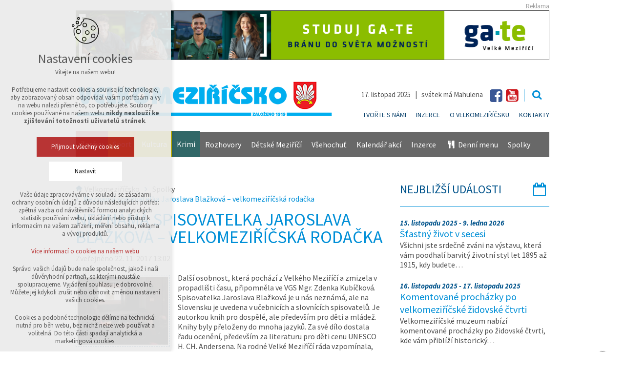

--- FILE ---
content_type: text/html; charset=utf-8
request_url: https://www.velkomeziricsko.cz/kategorie-spolky/4285-neznama-spisovatelka-jaroslava-blazkova-velkomeziricska-rodacka
body_size: 12881
content:
<!DOCTYPE html>
<html xmlns="http://www.w3.org/1999/xhtml" lang="cs-cz" xml:lang="cs-cz" dir="ltr">
	<head>
		<meta charset="utf-8" />
		<meta name="author" content="xart.cz" />
		<meta name="viewport" content="width=device-width,initial-scale=1,maximum-scale=1">
		<script src="/templates/xart_frontend/js/jquery.js"></script>
          <base href="https://www.velkomeziricsko.cz/kategorie-spolky/4285-neznama-spisovatelka-jaroslava-blazkova-velkomeziricska-rodacka" />
  <meta http-equiv="content-type" content="text/html; charset=utf-8" />
  <meta name="og:title" content="Neznámá spisovatelka Jaroslava Blažková – velkomeziříčská rodačka" />
  <meta name="og:type" content="article" />
  <meta name="og:article:author" content="Velkomeziříčsko" />
  <meta name="og:url" content="https://www.velkomeziricsko.cz/kategorie-spolky/4285-neznama-spisovatelka-jaroslava-blazkova-velkomeziricska-rodacka" />
  <meta name="og:site_name" content="Velkomeziříčsko" />
  <meta name="author" content="Jitka Kočí" />
  <meta name="robots" content="index, follow" />
  <meta name="generator" content="xartCMS" />
  <title>Velkomeziříčsko - Neznámá spisovatelka Jaroslava Blažková – velkomeziříčská rodačka</title>
  <link href="https://www.velkomeziricsko.cz/component/search/?Itemid=264&amp;catid=53&amp;id=4285&amp;format=opensearch" rel="search" title="Hledat Velkomeziříčsko" type="application/opensearchdescription+xml" />
  <link rel="stylesheet" href="/plugins/system/xeditorpopup/assets/css/jquery.fancybox.min.css" type="text/css" />
  <link rel="stylesheet" href="/plugins/system/xeditormediabox/css/xeditormediabox.css?version=116" type="text/css" />
  <link rel="stylesheet" href="/plugins/system/xeditormediabox/themes/standard/css/style.css?version=116" type="text/css" />
  <link rel="stylesheet" href="/media/com_xnewsletter/css/module_default.css" type="text/css" />
  <script src="/media/system/js/mootools-core.js?v=2" type="text/javascript"></script>
  <script src="/media/system/js/core.js" type="text/javascript"></script>
  <script src="/media/system/js/caption.js" type="text/javascript"></script>
  <script src="/plugins/system/xeditorpopup/assets/js/jquery.fancybox.min.js" type="text/javascript"></script>
  <script src="/plugins/system/xeditormediabox/js/xeditormediabox.js?version=116" type="text/javascript"></script>
  <script src="/media/com_xnewsletter/js/xnewsletter_module.js" type="text/javascript"></script>
  <script src="/media/system/js/mootools-more.js?v=2" type="text/javascript"></script>
  <script type="text/javascript">
window.addEvent('load', function() {
				new JCaption('img.caption');
			});xEDITORMediaBox.init({popup:{width:"",height:"",legacy:0,lightbox:0,shadowbox:0,resize:1,icons:0,overlay:1,overlayopacity:0.8,overlaycolor:"#000000",fadespeed:500,scalespeed:500,hideobjects:0,scrolling:"fixed",close:2,labels:{'close':'Close','next':'Next','previous':'Previous','cancel':'Cancel','numbers':'{$current} of {$total}'}},tooltip:{className:"tooltip",opacity:0.8,speed:150,position:"br",offsets:{x: 16, y: 16}},base:"/",imgpath:"plugins/system/xeditormediabox/img",theme:"standard",themecustom:"",themepath:"plugins/system/xeditormediabox/themes"});<!--
					var xnewsletter = Array();
					xnewsletter['NAMECAPTION'] = 'Jméno';
					xnewsletter['NAME_MISSING'] = 'Prosím, zadejte Vaše jméno.';
					xnewsletter['EMAILCAPTION'] = 'zadejte Váš e-mail';
					xnewsletter['VALID_EMAIL'] = 'Prosím, vložte platnou e-mailovou adresu.';
					xnewsletter['ACCEPT_TERMS'] = 'Prosím přečtěte si pravidla';
					xnewsletter['CAPTCHA_MISSING'] = 'Prosím, opište bezpečnostní kód zobrazený v obrázku.';
					xnewsletter['NO_LIST_SELECTED'] = 'Prosím, vyberte seznamy, které chcete přihlásit k odběru';
			//--><!--
		xnewsletter['reqFieldsformxNEWSLETTER60821'] = Array('html');
		xnewsletter['validFieldsformxNEWSLETTER60821'] = Array('Prosím vložte hodnotu pro položku Příjem');
		//-->
  </script>
  <meta property="og:image" content="https://www.velkomeziricsko.cz//cache/xart_thumbnails/8ab5a9642a9a03b17a2446ca99430758.JPG" />

        <link rel="stylesheet" href="/templates/xart_frontend/css/template.css?v=1734515610" type="text/css" media="all" />
        <link rel="shortcut icon" href="/templates/xart_frontend/images/ico/favicon.ico" type="image/x-icon">
        <link rel="apple-touch-icon" href="/templates/xart_frontend/images/ico/apple-icon.png">
        <link rel="apple-touch-icon" sizes="57x57" href="/templates/xart_frontend/images/ico/apple-icon-57x57.png">
        <link rel="apple-touch-icon" sizes="72x72" href="/templates/xart_frontend/images/ico/apple-icon-72x72.png">
        <link rel="apple-touch-icon" sizes="76x76" href="/templates/xart_frontend/images/ico/apple-icon-76x76.png">
        <link rel="apple-touch-icon" sizes="114x114" href="/templates/xart_frontend/images/ico/apple-icon-114x114.png">
        <link rel="apple-touch-icon" sizes="120x120" href="/templates/xart_frontend/images/ico/apple-icon-120x120.png">
        <link rel="apple-touch-icon" sizes="144x144" href="/templates/xart_frontend/images/ico/apple-icon-144x144.png">
        <link rel="apple-touch-icon" sizes="152x152" href="/templates/xart_frontend/images/ico/apple-icon-152x152.png">
                <link rel="icon" type="image/png" sizes="192x192"  href="/templates/xart_frontend/images/ico/android-icon-192x192.png">
		<!--[if lte IE 8]>
			<script src="/templates/xart_frontend/js/html5.js"></script>
			<script src="/templates/xart_frontend/js/respond.min.js"></script>
		<![endif]-->
        <!-- <script src="//maps.google.com/maps/api/js?sensor=true&language=cs-CZ&key=AIzaSyA49WYazAXWzD0m2YhPBJPpfCpEPJoDDuw" type="text/javascript"></script> -->

	<!-- Google Tag Manager -->
	<script>(function(w,d,s,l,i){w[l]=w[l]||[];w[l].push({'gtm.start':
	new Date().getTime(),event:'gtm.js'});var f=d.getElementsByTagName(s)[0],
	j=d.createElement(s),dl=l!='dataLayer'?'&l='+l:'';j.async=true;j.src=
	'https://www.googletagmanager.com/gtm.js?id='+i+dl;f.parentNode.insertBefore(j,f);
	})(window,document,'script','dataLayer','GTM-KB4G4X2');</script>
	<!-- End Google Tag Manager -->
    <!-- Hotjar Tracking Code for https://www.velkomeziricsko.cz/ -->
    <script>
        (function(h,o,t,j,a,r){
            h.hj=h.hj||function(){(h.hj.q=h.hj.q||[]).push(arguments)};
            h._hjSettings={hjid:1928788,hjsv:6};
            a=o.getElementsByTagName('head')[0];
            r=o.createElement('script');r.async=1;
            r.src=t+h._hjSettings.hjid+j+h._hjSettings.hjsv;
            a.appendChild(r);
        })(window,document,'https://static.hotjar.com/c/hotjar-','.js?sv=');
    </script>
	</head>
	<!--[if lt IE 7]><body class="lt-ie9 lt-ie8 lt-ie7" ><![endif]-->
	<!--[if    IE 7]><body class="lt-ie9 lt-ie8" ><![endif]-->
	<!--[if    IE 8]><body class="lt-ie9" ><![endif]-->
	<!--[if    IE 9]><body class="ie9"><![endif]-->
	<!--[if gt IE 9]><body><![endif]-->
	<!--[if !IE]><!-->
	<body>
	<!-- Google Tag Manager (noscript) -->
	<noscript><iframe src="https://www.googletagmanager.com/ns.html?id=GTM-KB4G4X2"
	height="0" width="0" style="display:none;visibility:hidden"></iframe></noscript>
	<!-- End Google Tag Manager (noscript) -->

	<!--<![endif]-->

    
<div class="mod_banners container reklama">
	<span>Reklama</span>
<ul>
	<li>
<a href="/component/banners/click/378" title="Studuj hotelovku" target="_blank"><img src="https://www.velkomeziricsko.cz/images/banners/GaTe_propagace2024_970x100_01_VMZ.png" alt="Studuj hotelovku"  /></a>	</li>

</ul>

</div>

		<header id="page-header">
            <div class="header-top">
    			<div class="container">
    				<div class="logo">
                                                <a href="https://www.velkomeziricsko.cz/"><img src="/templates/xart_frontend/images/icon/logo-new.png?2" /></a>
    				</div>
    				<div class="header-right">
    					
<div class="mod_custom lang">

<div class="gte">
	<div id="google_translate_element"></div>
	<script type="text/javascript">
	function googleTranslateElementInit() {
		new google.translate.TranslateElement({
			pageLanguage: 'auto',
			includedLanguages: 'en,hr,it,de,sv,fr,pl,es',
			autoDisplay: false,
			layout: google.translate.TranslateElement.InlineLayout.SIMPLE
		}, 'google_translate_element');
	}
	</script>
	<script src="//translate.google.com/translate_a/element.js?cb=googleTranslateElementInit" type="text/javascript"></script>
</div>

</div>

<div class="mod_custom mod_today">
<div class="current-date"><p>17. listopad 2025 &nbsp; | &nbsp; svátek má Mahulena</p>
</div><div class="social-icons">
			<p class="social-header-icons">
				<a class="icon icon-facebook-squared" href="https://www.facebook.com/velkomeziricsko/?fref=ts" title="Facebook" target="_blank"></a>
				<a class="icon icon-youtube-squared" href="https://www.youtube.com/channel/UCX_GIeUj-3fCKH-I0AIDoVA" title="Youtube" target="_blank"></a>
			</p>
		</div>
</div>

<div class="mod_search">
<form action="index.php" method="post">
	<div class="search">
		<div class="out"><input name="searchword" id="mod-search-searchword" maxlength="20"  class="inputbox" type="text" size="20" value=""  placeholder="Co hledáte?"/></div><button type="submit" class="button" onclick="this.form.searchword.focus();"></button>	<input type="hidden" name="task" value="search" />
	<input type="hidden" name="option" value="com_search" />
	<input type="hidden" name="Itemid" value="210" />
	</div>
</form>

</div>

<div class="mod_menu-top">

<ul class="menu">
<li class="item-131"><a href="/tvorte-s-nami" >  Tvořte s námi</a></li><li class="item-132"><a href="/inzerce" >  Inzerce</a></li><li class="item-133"><a href="/o-velkomeziricsku" >  O Velkomeziříčsku</a></li><li class="item-134"><a href="/kontakty" >  Kontakty</a></li></ul>
</div>

    				</div>
                    <div class="cleaner"></div>
                    
<div class="mod_menu mod_menu">

<ul class="menu">
<li class="item-124 item_top"><a class="bg_r" href="/zpravy" >  Zprávy</a></li><li class="item-125 item_top"><a class="bg_o" href="/sport" >  Sport</a></li><li class="item-126 item_top"><a class="bg_y" href="/kultura" >  Kultura</a></li><li class="item-127 item_top"><a class="bg_g" href="/krimi-zpravy" >  Krimi</a></li><li class="item-128"><a href="/rozhovory" >  Rozhovory</a></li><li class="item-130"><a href="/detske-mezirici" >  Dětské Meziříčí</a></li><li class="item-194"><a href="/vsehochut" >  Všehochuť</a></li><li class="item-282"><a href="https://www.velkomeziricsko.cz/udalosti" >Kalendář akcí</a></li><li class="item-258"><a href="/inzeraty" >  Inzerce</a></li><li class="item-251"><a href="/poledni-menu" > <i class="icon-food"></i> Denní menu</a></li><li class="item-262"><a href="/spolky" >  Spolky</a></li></ul>
</div>

    			</div>
        	</div>
		</header>
        <div class="main-content">
            <div class="container">
                <div id="col-main">
					
<div id="system-message-container">
</div>
					
<div class="mod_breadcrumbs">
<ul itemscope itemtype="http://schema.org/BreadcrumbList"><li itemprop="itemListElement" itemscope itemtype="http://schema.org/ListItem"><a itemscope itemtype="http://schema.org/Thing" itemprop="item" href="/" class="pathway"><span itemprop="name">Velkomeziříčsko</span></a><meta itemprop="position" content="1" /></li><li itemprop="itemListElement" itemscope itemtype="http://schema.org/ListItem"><a itemscope itemtype="http://schema.org/Thing" itemprop="item" href="/kategorie-spolky" class="pathway"><span itemprop="name">Spolky</span></a><meta itemprop="position" content="2" /></li><li itemprop="itemListElement" itemscope itemtype="http://schema.org/ListItem"><span itemprop="name">Neznámá spisovatelka Jaroslava Blažková – velkomeziříčská rodačka</span><meta itemprop="position" content="3" /></li></ul>
</div>

						<script type="application/ld+json">
		{
			"@context": "http://schema.org",
			"@type": "NewsArticle",
			"mainEntityOfPage": {
				"@type": "WebPage",
				"@id": "https://www.velkomeziricsko.cz/kategorie-spolky/4285-neznama-spisovatelka-jaroslava-blazkova-velkomeziricska-rodacka"
			},
			"headline": "Neznámá spisovatelka Jaroslava Blažková – velkomeziříčská rodačka",
							"image": [
				    "https://www.velkomeziricsko.cz/images/stories/blazkova.JPG"
				],
						"datePublished": "2017-11-22T12:02:14+01:00",
			"dateModified": "2017-11-22T12:02:14+01:00",
			"author": {
				"@type": "Organization",
				"name": "Velkomeziříčsko"
			},
			"publisher": {
				"@type": "Organization",
				"name": "Velkomeziříčsko",
				"logo": {
					"@type": "ImageObject",
					"url": "https://www.velkomeziricsko.cz/images/stories/logo_browsers.png",
					"width": 500,
					"height": 60
				}
			},
			"description": " Další osobnost, která pochází z Velkého Meziříčí a zmizela v propadlišti času, připomněla ve VGS Mgr. Zdenka Kubíčková. Spisovatelka Jaroslava Blažková je u nás neznámá, ale na Slovensku je uvedena v učebnicích a slovnících spisovatelů. Je autorkou knih pro dospělé, ale&hellip;"
		}
	</script>
<article class="item-page" id="article-4285">
	<h1>
		Neznámá spisovatelka Jaroslava Blažková – velkomeziříčská rodačka	</h1>
			<p class="article-info">
		<span class="published">Zveřejněno 22. 11. 2017 13:02</span>
			</p>
		<p><a data-fancybox="xgallery-cat-2" class="xeditorpopup-fancybox" href="/images/stories/blazkova.JPG" target="_blank" data-caption="Foto: Helena Švecová"><img alt="blazkova" src="/images/stories/thumbnails/thumb_blazkova.JPG" height="150" width="200" /></a>Další osobnost, která pochází z Velkého Meziříčí a zmizela v propadlišti času, připomněla ve VGS Mgr. Zdenka Kubíčková. Spisovatelka Jaroslava Blažková je u nás neznámá, ale na Slovensku je uvedena v učebnicích a slovnících spisovatelů. Je autorkou knih pro dospělé, ale především pro děti a mládež. Knihy byly přeloženy do mnoha jazyků. Za své dílo dostala řadu ocenění, především za literaturu pro děti cenu UNESCO H. CH. Andersena. Na rodné Velké Meziříčí ráda vzpomínala, bohužel na návštěvu k nám už nepřijede: zemřela 20. února 2017 v kanadském Guelphu.</p>
 
<p><br />A jak se zapomenutá rodačka znovu dostala do našeho povědomí? Náhodou. Mgr. Zdenku Kubíčkovou na ni koncem 90. let upozornil její spolužák z gymnázia Bohumír Kvasnička, žijící v Bratislavě. Všiml si článku o Jaroslavě Blažkové ve slovenském tisku, kde byla zmínka, že se narodila ve Velkém Meziříčí. Zdenka Kubíčková si zjistila její aktuální adresu a napsala jí dopis. Přišla odpověď´ a tak se rozvinulo dlouholeté korespondenční přátelství. 1. díl přednášek o životě a díle Blažkové proběhla v úterý 22. listopadu a pokračování bude 23. ledna 2018. Včerejší podvečer byl věnován rodině Jaroslavy Blažkové ze strany matky a přehledem díla s ukázkami v českém překladu Mgr. Zdenky Kubíčkové. Spisovatelčiny prózy vynikají laskavostí, jemným humorem a podmanivou citlivostí. </p>
<p>Jaroslava Blažková se narodila 15. listopadu 1933 ve Velkém Meziříčí matce Heleně, rozené Běhalové a otci Jaroslavu Blažkovi. Obě její babičky byly porodní asistentky. V paměti současníků ještě zůstává svérázná porodní bába Aloisie Slámová, rozená Muchová, babička z matčiny strany. Bydlela v Kostelní ulici č. 3. Byla třikrát vdaná. Jejím prvním manželem byl Jan Běhal, který měl hodinářský krámek ve Velkém Meziříčí.&nbsp; Zemřel v mladém věku na tuberkulózu. Zanechal po sobě manželku a dvě děti. Prvorozená dcera Helena je spisovatelčinou maminkou. Z druhého sňatku s tasovským sedlákem Svatoněm se narodilo další dítě. Kvůli rodinným rozporům se synem ze Svatoňova 1. manželství se rozvedli. Aloisie odešla do Brna, kde pracovala v továrně a večerně studovala na porodní asistentku. Potřetí se vdala za tlustého pana Slámu, který nejčastěji používal slovo „Sákra.“ Byl to zřejmě výraz jeho rezignace. Zato z úst energické porodní báby Slámové všichni slýchali „Hoďte sebou!“&nbsp; Malá Jajka u ní trávívala prázdniny a ze vzpomínek na tu dobu čerpala ve svých knihách. Mládí trávila Jaroslava v Bratislavě, Pezinku, Nemojanech a Přelouči. Studovala gymnázium v Praze a později v Bratislavě. Od r. 1950 pracovala v bratislavském rozhlasu a v deníku Smena. Přitom dálkově studovala na bratislavské filozofické fakultě. Studia zanechala v r. 1954. V r. 1956 byla z politických důvodů propuštěna z deníku Smena. Publikovat začala časopisecky, ale již od r. 1959 se věnovala literatuře profesionálně. Z knih pro dospělé se v r. 1965 dočkal zfilmování Nylonový měsíc, vydaný roku 1961. V r. 1964 vyšla sbírka povídek Jahniatko a grandi, kterou v r. 1968 následoval román Moj skvelý brat Robinson. S velkým časovým odstupem vyšla kniha pro dospělé až v r. 2005 pod názvem Happyendy, kde spisovatelka reflektuje léta 2002-2005, kdy se starala o těžce nemocného manžela. Kniha byla nominována do finále Anasoft litera. K osmdesátým narozeninám vyšla spisovatelce knížka To decko je blázon, kde najdeme vzpomínky na dětské zážitky ve Velkém Meziříčí. Hlavní těžiště tvorby Jaroslavy Blažkové spočívá v literatuře pro děti a mládež, vydané v rychlém sledu v šedesátých letech: 1961 Tóno, ja a mravce, naučná knížka (česky vyšlo pod názvem: Tonda, já a mravenci). 1962 Ostrov kapitána Hašašara, naučná knížka. 1962 Ohňostroj pre deduška, humorná próza. 1965 Daduška a jarabáč, obrázková knížka pro nejmenší. 1967 Ako si mačky kúpili televízor, pohádka. 1969 Rozprávky z červenej ponožky, pohádky. Pro Jaroslavu Blažkovou byl přelomový rok 1968, kdy s manželem Dušanem Pokorným a dvěma syny Markem a Ondřejem emigrovala do Kanady. 24. října 1969 byla vyloučena ze Slovenského svazu spisovatelů. V Kanadě psala televizní a divadelní scénáře a pracovala jako jazyková redaktorka pro nakladatelství 68 Publishers Josefa Škvoreckého. Roku 1988 se rodina přestěhovala do menšího kanadského města Guelphu. V r. 1991 byla Jaroslava Blažková na Slovensku rehabilitována a začaly vycházet reedice jejích knih ze šedesátých let. V r. 2003 vyšla v Bratislavě knížka Traja nebojsovja, která se odehrává ve Velkém Meziříčí v časech dětství jejího otce a jeho dvou bratrů. Úryvky z této knihy nás čekají 23. ledna 2018, tak nezapomeňte přijít! <br />Helena Švecová</p>
<div class="cleaner" style="height:15px"></div>
	
			<ul class="article-buttons">
				<li class="email-icon"><a href="/component/mailto/?tmpl=component&amp;template=xart_frontend&amp;link=0ca11e7f55ac7469841ec4c786821e675dd66445" title="Poslat článek příteli" onclick="window.open(this.href,'win2','width=400,height=500,menubar=yes,resizable=yes'); return false;" class="normal-button">&#160;Poslat článek příteli</a></li>
			</ul>
			<a href="/spolky/26-vlastivedna-a-genealogicka-spolecnost" class="normal-button" id="zpet">Zpět na spolek</a>
	<div class="cleaner"></div>
</article>

					
    			</div>
                                                    <div id="col-right">

                                                
                    	
<div class="mod_mt_xkal_listings mod_panel">
<div class="xkat mod_panel" ><div class="panel_head"><h2>Nejbližší události</h2><span class="icon-calendar-empty"></span></div><div class="item"><a href="/component/xkkalendar/vystavy/171334-stastny-zivot-v-secesi?Itemid=264"><span class="date">15. listopadu 2025  - 9. ledna 2026</span><em>Šťastný život v secesi</em><span class="item_content"> Všichni jste srdečně zváni na výstavu, která vám poodhalí barvitý životní styl let 1895 až 1915, kdy budete&hellip;</span></a></div><div class="item"><a href="/component/xkkalendar/prednasky-vzdelavaci-porady/170916-komentovane-prochazky-po-velkomeziricske-zidovske-ctvrti?Itemid=264"><span class="date">16. listopadu 2025  - 17. listopadu 2025</span><em>Komentované procházky po velkomeziříčské židovské čtvrti</em><span class="item_content"> Velkomeziříčské muzeum nabízí komentované procházky po židovské čtvrti, kde vám přiblíží historický&hellip;</span></a></div><div class="item"><a href="/component/xkkalendar/prednasky-vzdelavaci-porady/171285-mlsoun?Itemid=264"><span class="date">17. listopadu 2025 09:00</span><em>Mlsoun</em><span class="item_content"> Nová rodinná aktivita vaření, při níž si děti i dospělí užijí spoustu legrace.</span></a></div><div class="item"><a href="/component/xkkalendar/sportovni-akce/171265-verejne-brusleni-listovad-2025?Itemid=264"><span class="date">17. listopadu 2025 13:15 - 14:45</span><em>Veřejné bruslení - Listovad 2025</em><span class="item_content">   So 1.11. 12.30 – 15.00   Ne 2.11. 14.00 – 15.30   So 8.11. 13.45 – 15.15   Ne 9.11. 13.00&hellip;</span></a></div><div class="item"><a href="/component/xkkalendar/prednasky-vzdelavaci-porady/170591-ceske-podsveti-beseda-s-josefem-klimou?Itemid=264"><span class="date">17. listopadu 2025 15:30</span><em>ČESKÉ PODSVĚTÍ - beseda s Josefem Klímou</em><span class="item_content"> Autor populárního pořadu „Jak jsem přežil devadesátky“, zakladatel investigativní žurnalistiky u nás Josef&hellip;</span></a></div><div class="item"><a href="/component/xkkalendar/sportovni-akce/171101-hybanky-s-moncou?Itemid=264"><span class="date">17. listopadu 2025 15:45</span><em>Hýbánky s Mončou</em><span class="item_content"> Aktivita pro děti, které si chtějí užít klidné a hravé dopoledne plné jemného pohybu, protahování a&hellip;</span></a></div><a class="a_btn" href="/udalosti?y=2025&amp;m=11&amp;hideexpired="><i class="icon-calendar-empty"></i>Zobrazit kalendář akcí</a></div>
</div>

<div class="mod_xkmen_dailymenu mod_articles_category-inzerce">
	 <div class="panel_head">
<h2>Polední menu</h2>
</div>	<ul>
					<li><i class=""></i><a href="/poledni-menu/39-dvojka">DVOJKA</a></li>
					<li><i class=""></i><a href="/poledni-menu/47-bistro-cafe-z-palet">Bistro Cafe Z Palet</a></li>
					<li><i class=""></i><a href="/poledni-menu/26-uzenarske-speciality-prodejna-a-bistro">Pizza bistro</a></li>
			</ul>
<table width="100%" border="0" cellpadding="0" cellspacing="0" >
	<tbody>
		<tr>
			<td>
									<a class="all-daily-menu a_btn" href="/poledni-menu">
						<i class="icon-food"></i>
						Všechna menu (3)
					</a>
							</td>
		</tr>
	</tbody>
</table>
</div>

<div class="mod_xkinz_listings mod_panel">
	 <div class="panel_head">
<h2>Inzerce</h2>
</div>
<ul id="mod_xkinz_listings691b0a43c3722" class="mod_xkinz_listings tiles">
	<li class="first"><a href="/inzeraty/nabidka-prace/1653-hledame-sikovneho-elektromontera" class="name">Hledáme šikovného elektromontéra!</a></li><li><a href="/inzeraty/nabidka-prace/1650-pracovni-pozice-ucitelky-v-ms-nad-plovarnou" class="name">Pracovní pozice učitelky v MŠ Nad Plovárnou</a></li><li><a href="/inzeraty/nabidka-prace/1649-pracovni-pozice-ucitelky-v-ms" class="name">Pracovní pozice učitelky v MŠ Mírová</a></li><li><a href="/inzeraty/ruzne/1648-nahrobni-deska-nahrobek-prodej" class="name">Náhrobní deska + náhrobek prodej</a></li><li><a href="/inzeraty/ruzne/1647-prodej-dreva" class="name">Prodej dřeva</a></li></ul>

<a href="/inzeraty" class="a_btn"><i class="icon-right-hand"></i>Zobrazit další nabídky</a>
</div>



                                            </div>
                                <div class="article_separator"></div>

                <div class="mod_cat">
                    

<div class="col col_r">
	<a class="noStyled" href="/zpravy" title="Více zpráv">
		<h3>
		<span class="icon-doc-text icon"></span>
			Zprávy		</h3>
	</a>

	
			<a class="main_item" href="/zpravy/14594-nabytek-pro-knihovnu-je-vybran">
									<span class="thumb">
						<img width="79" height="54" alt="Nábytek pro knihovnu je vybrán" src="/cache/xart_thumbnails/69a124401bc02762a4831fd9fec169a7.jpg">
					</span>
				
			<em>Nábytek pro knihovnu je vybrán</em>
			</a>
			<ul>

		

			<li>
				<a href="/zpravy/14592-filolozka-ucitelka-i-loutkar-mesto-ocenilo-sest-osobnosti">Filoložka, učitelka i loutkář. Město ocenilo šest osobností</a>
			</li>

		

			<li>
				<a href="/zpravy/14587-charitni-domov-moravec-bude-mit-noveho-zrizovatele">Charitní domov Moravec bude mít nového zřizovatele</a>
			</li>

		

			<li>
				<a href="/zpravy/14586-kapri-ze-zavisti-a-rudy-pujdou-na-vanocni-stul">Kapři ze Závisti a Rudy půjdou na vánoční stůl</a>
			</li>

		

			<li>
				<a href="/zpravy/14584-vlaky-z-mezirici-budou-navazovat-na-rychliky">Vlaky z Meziříčí budou navazovat na rychlíky</a>
			</li>

		

	</ul>
	<a class="a_btn" href="/zpravy">
		<i class="icon-list-bullet"></i>
		Více zpráv	</a>
</div>



<div class="col col_o">
	<a class="noStyled" href="/sport" title="Více ze sportu">
		<h3>
		<span class="icon-dribbble icon"></span>
			Sport		</h3>
	</a>

	
			<a class="main_item" href="/sport/14590-k-obratu-chybel-jen-krucek">
									<span class="thumb">
						<img width="79" height="54" alt="K obratu chyběl jen krůček" src="/cache/xart_thumbnails/a44724d5862b4465af93ade542a9b1d8.JPG">
					</span>
				
			<em>K obratu chyběl jen krůček</em>
			</a>
			<ul>

		

			<li>
				<a href="/sport/14578-v-okresnim-derby-podlehli-sachiste-doma-zdaru">V okresním derby podlehli šachisté doma Žďáru</a>
			</li>

		

			<li>
				<a href="/sport/14577-hazena-muzi-padli-v-ivancicich">HÁZENÁ: Muži padli v Ivančicích</a>
			</li>

		

			<li>
				<a href="/sport/14575-dnes-prijede-uhersky-brod">Dnes přijede Uherský Brod</a>
			</li>

		

			<li>
				<a href="/sport/14573-veterani-podrzeli-remizu">Veteráni podrželi remízu</a>
			</li>

		

	</ul>
	<a class="a_btn" href="/sport">
		<i class="icon-list-bullet"></i>
		Více ze sportu	</a>
</div>



<div class="col col_y">
	<a class="noStyled" href="/kultura" title="Více z kultury">
		<h3>
		<span class="icon-music icon"></span>
			Kultura		</h3>
	</a>

	
			<a class="main_item" href="/kultura/14585-kapela-na-pohodu-zahali-zamek-do-vanocni-nalady">
									<span class="thumb">
						<img width="79" height="54" alt="Kapela Na pohodu zahalí zámek do vánoční nálady" src="/cache/xart_thumbnails/d890f822cf034b8cbc4b374fbc12408b.JPG">
					</span>
				
			<em>Kapela Na pohodu zahalí zámek do vánoční nálady</em>
			</a>
			<ul>

		

			<li>
				<a href="/kultura/14541-mesto-uz-podruhe-oceni-sve-osobnosti">Město už podruhé ocení své osobnosti</a>
			</li>

		

			<li>
				<a href="/kultura/14554-vystava-nabidne-navod-na-stastny-zivot-v-secesi">Výstava nabídne návod na šťastný život v secesi</a>
			</li>

		

			<li>
				<a href="/kultura/14522-vytvarnice-eva-pejchalova-pro-vas-pripravila-kalendar">Výtvarnice Eva Pejchalová pro vás připravila kalendář</a>
			</li>

		

			<li>
				<a href="/kultura/14519-tanecni-orchestr-odehraje-dva-beneficni-koncerty">Taneční orchestr odehraje dva benefiční koncerty</a>
			</li>

		

	</ul>
	<a class="a_btn" href="/kultura">
		<i class="icon-list-bullet"></i>
		Více z kultury	</a>
</div>



<div class="col col_g">
	<a class="noStyled" href="/krimi-zpravy" title="Více z krimi zpráv">
		<h3>
		<span class="icon-eye icon"></span>
			Krimi zprávy		</h3>
	</a>

	
			<a class="main_item" href="/krimi-zpravy/14593-pozor-na-podvodne-balicky-na-dobirku">
									<span class="thumb">
						<img width="79" height="54" alt="Pozor na podvodné balíčky na dobírku!" src="/cache/xart_thumbnails/954886372f04100958345f5ae0ffc4e9.jpg">
					</span>
				
			<em>Pozor na podvodné balíčky na dobírku!</em>
			</a>
			<ul>

		

			<li>
				<a href="/krimi-zpravy/14466-prebrat-se-nevyplaci-stoji-to-velke-penize">Přebrat se nevyplácí, stojí to velké peníze</a>
			</li>

		

			<li>
				<a href="/krimi-zpravy/14325-pozor-na-falesne-policisty">Pozor na falešné policisty</a>
			</li>

		

			<li>
				<a href="/krimi-zpravy/14214-za-par-srpnovych-dnu-prisli-lide-o-miliony">Za pár srpnových dnů přišli lidé o miliony</a>
			</li>

		

			<li>
				<a href="/krimi-zpravy/14208-policie-vyzyva-nebudujte-svemu-diteti-digitalni-stopu">Policie vyzývá: Nebudujte svému dítěti digitální stopu</a>
			</li>

		

	</ul>
	<a class="a_btn" href="/krimi-zpravy">
		<i class="icon-list-bullet"></i>
		Více z krimi zpráv	</a>
</div>


                </div>
                <div class="cleaner"></div>


                                    <div class="mod_adv">
                        <span>Reklama</span>
                        
<div class="mod_banners col">
<ul>

</ul>

</div>

<div class="mod_banners col">
<ul>

</ul>

</div>

<div class="mod_banners col">
<ul>

</ul>

</div>

<div class="mod_banners col">
<ul>

</ul>

</div>

                        <div class="cleaner"></div>
                    </div>
                
        	</div>
        	

                <div class="mod_bt_cat">
        			<div class="container">
                        <div class="left_cat">
                        
<div class="mod_custom col sport-vm">
	<h3>Více ze sportvm.cz</h3>
<ul>
<li><a href="/sportvm#kopana">Malá kopaná - MKVM</a></li>
<li><a href="/sportvm#badminton">Badmintonová liga</a></li>
<li><a href="/sportvm#katalog">Katalog sportovišť</a></li>
<li><a href="/sportvm#rezervace">Rezervace</a></li>
</ul>

</div>

<div class="mod_mt_listings col">
	<h3><a href="http://www.velkomeziricsko.cz/spolky">Spolky Velkomeziříčska</a></h3>
<ul id="mod_mt_listings691b0a42e4ad3" class="mod_mt_listings tiles">
<li class="first"><a class="top-listing-thumb" href="/spolky/23-volejbal-telovychovna-jednota-spartak-velke-mezirici-z-s">Volejbal -...</a></li><li><a class="top-listing-thumb" href="/spolky/26-vlastivedna-a-genealogicka-spolecnost">Vlastivědná a...</a></li><li><a class="top-listing-thumb" href="/spolky/31-klub-filatelistu">Klub filatelistů</a></li><li><a class="top-listing-thumb" href="/spolky/36-horacan">Horáčan</a></li><li><a class="top-listing-thumb" href="/spolky/37-klub-zeleznicnich-modelaru">Klub železničních...</a></li><li><a class="top-listing-thumb" href="/spolky/38-spolek-zen">Spolek žen</a></li><li><a class="top-listing-thumb" href="/spolky/47-sportovni-centrum-velke-mezirici-z-s">Sportovní centrum...</a></li><li><a class="top-listing-thumb" href="/spolky/54-spolek-jednomesto">Spolek Jednoměsto.</a></li></ul>
 <a href="/spolky" class="a_i"><i class="icon-book"></i>Zobrazit všechny spolky</a>

</div>

                            <div class="cleaner"></div>
                        </div>
                        <div class="right_cat">
                        
<div class="mod_xnewsletter">
<script>
	function setCookieNever()
	{
		document.cookie = "mod_xpopup-203-velkomeziricsko=1; expires=Thu, 31 Dec 2050 12:00:00 UTC; path=/"
	}
</script>


<div class="xnewsletter_module" id="xnewsletter_module_formxNEWSLETTER60821">

<div class="mod_articles_category mod_panel">
	<div class="panel_head">
		<h3>Týdeník Velkomeziříčsko</h3>
		<span class="icon-mail"></span>
	</div>

		<p>Chcete mít každý týden přehled o tom, co se děje ve Vašem okolí? Přihlaste se k odběru elektronického týdeníku Velkomeziříčsko a my Vám jej každou středu zašleme e-mailem.</p>
	
		<div class="xnewsletter_fulldiv" id="xnewsletter_fulldiv_formxNEWSLETTER60821">
		
		<form class="normal" id="formxNEWSLETTER60821" action="/kategorie-spolky" onsubmit="return submitxnewsletterform('optin','formxNEWSLETTER60821')" method="post" name="formxNEWSLETTER60821"  >
					<input type="checkbox" name="gdpr_consent" value="1">Registrací souhlasím se <a href="/ochrana-osobnich-udaju" target="_blank">zpracováním osobních údajů</a>.			<input 
				id="user_email_formxNEWSLETTER60821" 
				  
				class="inputbox" 
				type="text" 
				name="user[email]" 
				placeholder="zadejte Váš e-mail"
				value="" 
				placeholder="zadejte Váš e-mail"
			/>
				<div class="submit a_right">
			<input 
				class="button subbutton btn btn-primary" 
				type="submit" 
				value="Odeslat" 
				name="Submit" 
				onclick="setCookieNever(); try{ return submitxnewsletterform('optin','formxNEWSLETTER60821'); }catch(err){alert('The form could not be submitted '+err);return false;}"
			/>
		</div>
			
			<input type="hidden" name="ajax" value="1"/>
			<input type="hidden" name="ctrl" value="sub"/>
			<input type="hidden" name="task" value="notask"/>
			<input type="hidden" name="redirect" value="https%3A%2F%2Fwww.velkomeziricsko.cz%2Fkategorie-spolky%2F4285-neznama-spisovatelka-jaroslava-blazkova-velkomeziricska-rodacka"/>
			<input type="hidden" name="redirectunsub" value="https%3A%2F%2Fwww.velkomeziricsko.cz%2Fkategorie-spolky%2F4285-neznama-spisovatelka-jaroslava-blazkova-velkomeziricska-rodacka"/>
			<input type="hidden" name="option" value="com_xnewsletter"/>
						<input type="hidden" name="hiddenlists" value="2"/>
			<input type="hidden" name="acyformname" value="formxNEWSLETTER60821" />
			
						
						
						<input type="hidden" name="d9e7689c3a5a9d10a3ddee721169c2d4" value="1" />		</form>

		
	</div>
	
	</div>
</div>

</div>

                        <div class="cleaner"></div>
                        </div>
                    </div>
                </div>
            <footer id="page-footer">
                <div id="top-footer">
        			<div class="container">
        				
<div class="mod_custom left-footer">
<div class="head">
<h3>Redakce</h3>
<a href="http://www.velkomeziricsko.cz/kontakty">Další kontakty</a></div>
<div class="contact_box box1"><i class="icon-location icon"></i>Radnická 29/1 (přízemí, dveře č. 104)<br /><i class="icon"></i> 594 13 Velké Meziříčí<br /> <br /> <i class="icon-mail-alt icon"></i>e-mail: 
 <script type='text/javascript'>
 <!--
 var prefix = '&#109;a' + 'i&#108;' + '&#116;o';
 var path = 'hr' + 'ef' + '=';
 var addy24068 = 'v&#101;lk&#111;m&#101;z&#105;r&#105;csk&#111;' + '&#64;';
 addy24068 = addy24068 + 'v&#101;lk&#101;m&#101;z&#105;r&#105;c&#105;' + '&#46;' + 'cz';
 var addy_text24068 = 'v&#101;lk&#111;m&#101;z&#105;r&#105;csk&#111;' + '&#64;' + 'v&#101;lk&#101;m&#101;z&#105;r&#105;c&#105;' + '&#46;' + 'cz';
 document.write('<a ' + path + '\'' + prefix + ':' + addy24068 + '\'>');
 document.write(addy_text24068);
 document.write('<\/a>');
 //-->\n </script><script type='text/javascript'>
 <!--
 document.write('<span style=\'display: none;\'>');
 //-->
 </script>Tato e-mailová adresa je chráněna před spamboty. Pro její zobrazení musíte mít povolen Javascript.
 <script type='text/javascript'>
 <!--
 document.write('</');
 document.write('span>');
 //-->
 </script></div>
<div class="contact_box box2"><i class="icon-phone icon"></i>tel.: 566 781 034<br /> <i class="icon-mobile-1 icon"></i>mobil: 724 063 930</div>
<div class="cleaner">&nbsp;</div>

</div>

        				<div class="right-footer">

                                                        <p>Obsah Velkomeziříčska je chráněn autorským právem, které vykonává vydavatel. Jakékoliv užití článků a fotografií z tištěné či elektronické podoby Velkomeziříčska včetně převzetí, šíření či dalšího zpřístupňování obsahu je bez písemného souhlasu vydavatele – město Velké Meziříčí – ZAKÁZÁNO.</p>

                        </div>
                        <div class="cleaner"></div>
        			</div>
        		</div>
                <div id="bottom-footer" class="container">
                    <p class="left">© Copyright 2025  Velkomeziříčsko</p>
                    
<div class="mod_menu-footer">

<ul class="menu">
<li class="item-101"><a href="/" >  Úvod</a></li><li class="item-135"><a href="/mapa-webu" >  Mapa webu</a></li><li class="item-196"><a href="/archiv-cisel-v-pdf" >  Archiv čísel v PDF</a></li><li class="item-261"><a href="/prihlaseni" >Přihlášení</a></li></ul>
</div>

                    <p class="right"><a href="https://www.xart.cz">Vytvořeno v xart.cz</a></p>
        		</div>
    		</footer>
        </div>

		<div id="gotop"><a href="#">Nahoru</a></div>
        <div class="header-small" aria-hidden="true">
        <div class="container">     
            <div class="wrapper">

                <div class="wrapper-right">
                    <div class="wrapper-menu" data-lang-more="Více">
                        <div class="menu"></div>
                    </div>
                    <div class="icons">     
                        <div class="toggle-search">
                            <div class="ic"></div>
                        </div>
                        <div class="toggle-menu">
                            <span>Menu</span>
                        </div>
                    </div>
                </div>
            </div>                  
        </div>

		<script src="/templates/xart_frontend/js/scripts.js?v=1749457009"></script>
        <script src="/templates/xart_frontend/js/hamburger.js?v=1613397006"></script> 
         <script type="text/javascript">
        /* <![CDATA[ */
        var seznam_retargeting_id = 43165;
        /* ]]> */
        </script>
        <script type="text/javascript" src="//c.imedia.cz/js/retargeting.js"></script>
	</body>
</html>

--- FILE ---
content_type: text/html; charset=UTF-8
request_url: https://www.velkomeziricsko.cz/plugins/system/xeditormediabox/themes/standard/tooltip.html
body_size: 264
content:
<!doctype html>
<html>
    <head>
        <meta charset="utf-8">
        <title></title>
    </head>
    <body>
        <!-- THEME START -->
        <div class="xeditormediabox-tooltip-container">
            <div class="xeditormediabox-tooltip-top-left">
                <div class="xeditormediabox-tooltip-top-right">
                    <div class="xeditormediabox-tooltip-top-center"/></div>
            </div>
        </div>
        <div class="xeditormediabox-tooltip-middle-left">
            <div class="xeditormediabox-tooltip-middle-right">
                <div class="xeditormediabox-tooltip-middle-center">
                    <div id="xeditormediabox-tooltip-text"></div>
                </div>
            </div>
        </div>
        <div class="xeditormediabox-tooltip-bottom-left">
            <div class="xeditormediabox-tooltip-bottom-right">
                <div class="xeditormediabox-tooltip-bottom-center"/></div>
        </div>
    </div>
</div>
<!-- THEME END -->
</body>
</html>

--- FILE ---
content_type: text/css
request_url: https://www.velkomeziricsko.cz/plugins/system/xeditormediabox/themes/standard/css/style.css?version=116
body_size: 1454
content:
/**
 * Standard Template
 * @version		$Id: style.css 929 2013-04-29 12:00:07Z jaromir $
 * @package		xEDITOR MediaBox
 * @copyright	Copyright (C) 2009 - 2010 Ryan Demmer. All rights reserved.
 * @license		GNU/GPL
 * This version may have been modified pursuant
 * to the GNU General Public License, and as distributed it includes or
 * is derivative of works licensed under the GNU General Public License or
 * other free or open source software licenses.
 */

#xeditormediabox-popup-frame {
	padding: 10px;
}
#xeditormediabox-popup-container {
	background-color: #ffffff;
}
#xeditormediabox-popup-loader {
	background: url(../img/loader.gif) no-repeat center center;
}
#xeditormediabox-popup-content {
	padding: 0 10px;
}
.xeditormediabox-popup-corner-tl {
	background: url(../img/corner-tl.png) no-repeat left top;
	clear: both;
	height: 10px;
}
.xeditormediabox-popup-corner-tr {
	background: url(../img/corner-tr.png) no-repeat right top;
	height: 10px;
}
.xeditormediabox-popup-corner-tc {
	background-color: #ffffff;
	height: 10px;
	margin: 0 10px;
	width: auto;
}
.xeditormediabox-popup-corner-bl {
	background: url(../img/corner-bl.png) no-repeat left bottom;
	clear: both;
	height: 10px;
}
.xeditormediabox-popup-corner-br {
	background: url(../img/corner-br.png) no-repeat right bottom;
	height: 10px;
}
.xeditormediabox-popup-corner-bc {
	background-color: #ffffff;
	height: 10px;
	margin: 0 10px;
	width: auto;
}
#xeditormediabox-popup-info-bottom {
	padding-top: 10px;
	margin-top: -20px;
}
#xeditormediabox-popup-closelink {
	width: 20px;
	height: 20px;
	background: #cccccc url(../img/close.png) no-repeat;
	bottom: 0;
	top: 10px;
	right: 10px;
	position: relative;
	float: right;
	border: none;
}
#xeditormediabox-popup-nav {
	line-height: 10px;
	padding: 10px;
	background-color: #ffffff;
}
#xeditormediabox-popup-prev, #xeditormediabox-popup-next {
	width: 20px;
	height: 20px;
	position: absolute;
	border: none;
	background-color: #cccccc;
	background-repeat: no-repeat;
}
#xeditormediabox-popup-closelink:hover, #xeditormediabox-popup-prev:hover, #xeditormediabox-popup-next:hover {
	background-color: #333333;
}
#xeditormediabox-popup-prev {
	background-image: url(../img/prev.png);
	left: 10px;
}
#xeditormediabox-popup-next {
	background-image: url(../img/next.png);
	right: 10px;
}
span#xeditormediabox-popup-numbers {
	text-align:center;
	display: block;
}
span#xeditormediabox-popup-numbers a {
	border: none;
	display: inline-block;
	margin: 0px 1px;
	width: 20px;
}
span#xeditormediabox-popup-numbers a:active, span#xeditormediabox-popup-numbers a:visited, span#xeditormediabox-popup-numbers a:link, span#xeditormediabox-popup-numbers a:hover {
	font-weight: bold;
	text-decoration: none;
	color: #000000;
}
span#xeditormediabox-popup-numbers a:hover {
	font-size: 1.2em;
}
span#xeditormediabox-popup-numbers a.active {
	cursor: default;
	font-size: 1.2em;
}
#xeditormediabox-popup-caption {
	padding: 10px 35px 0px 10px;
	background-color: #ffffff;
}
#xeditormediabox-popup-caption h4 a:active, #xeditormediabox-popup-caption p a:active, 
#xeditormediabox-popup-caption h4 a:hover, #xeditormediabox-popup-caption p a:hover, 
#xeditormediabox-popup-caption h4 a:visited, #xeditormediabox-popup-caption p a:visited,
#xeditormediabox-popup-caption h4 a, #xeditormediabox-popup-caption p a {
	color: #000000;
	font-weight: bold;
	text-decoration: none;
}
#xeditormediabox-popup-caption h4 {}
#xeditormediabox-popup-caption p {}
div.xeditormediabox-tooltip {
	color: #000000;
	border: 0;
	background: none;
}
div.xeditormediabox-tooltip h4 {
	color: #000000;
}
div.xeditormediabox-tooltip .xeditormediabox-tooltip-top-left {
	background: url(../img/tip-tl.png) no-repeat top left;
	clear: both;
}
div.xeditormediabox-tooltip .xeditormediabox-tooltip-top-right {
	background: url(../img/tip-tr.png) no-repeat top right;
}
div.xeditormediabox-tooltip .xeditormediabox-tooltip-top-center {
	background-color: #ffffff;
	height: 4px !important;
	margin: 0 4px;
	overflow: hidden;
	border-top: 1px solid #000000;
}
div.xeditormediabox-tooltip .xeditormediabox-tooltip-middle-left {
	clear:both;
	background-color: #ffffff;
	border-left: 1px solid #000000;
}
div.xeditormediabox-tooltip .xeditormediabox-tooltip-middle-right {
	background-color: #ffffff;
	border-right: 1px solid #000000;
}
div.xeditormediabox-tooltip .xeditormediabox-tooltip-middle-center {
	margin: 0 4px;
	background-color: #ffffff;
}
div.xeditormediabox-tooltip .xeditormediabox-tooltip-bottom-left {
	background: transparent url(../img/tip-bl.png) no-repeat bottom left;
}
div.xeditormediabox-tooltip .xeditormediabox-tooltip-bottom-center {
	background-color: #ffffff;
	height: 4px !important;
	margin: 0 4px;
	overflow: hidden;
	border-bottom: 1px solid #000000;
}
div.xeditormediabox-tooltip .xeditormediabox-tooltip-bottom-right {
	background: transparent url(../img/tip-br.png) no-repeat bottom right;
}

/** IE6 **/
#xeditormediabox-popup-page.ie6 #xeditormediabox-popup-nav {
	height: 10px;	
}
#xeditormediabox-popup-page.ie6 #xeditormediabox-popup-caption { 
	margin-top: -1px;
}

div.xeditormediabox-tooltip.ie6 .xeditormediabox-tooltip-top-left {
	background: url(../img/tip-tl.gif) no-repeat top left;
}
div.xeditormediabox-tooltip.ie6 .xeditormediabox-tooltip-top-right {
	background: url(../img/tip-tr.gif) no-repeat top right;
}
div.xeditormediabox-tooltip.ie6 .xeditormediabox-tooltip-bottom-left {
	background: transparent url(../img/tip-bl.gif) no-repeat bottom left;
}
div.xeditormediabox-tooltip.ie6 .xeditormediabox-tooltip-bottom-right {
	background: transparent url(../img/tip-br.gif) no-repeat bottom right;
}
div.xeditormediabox-tooltip.ie6 .xeditormediabox-popup-corner-tl {
	background: url(../img/corner-tl.gif) no-repeat left top;
}
div.xeditormediabox-tooltip.ie6 .xeditormediabox-popup-corner-tc {
	overflow: hidden;	
}
div.xeditormediabox-tooltip.ie6 .xeditormediabox-popup-corner-tr {
	background: url(../img/corner-tr.gif) no-repeat right top;
}
div.xeditormediabox-tooltip.ie6 .xeditormediabox-popup-corner-bl {
	background: url(../img/corner-bl.gif) no-repeat left bottom;
}
div.xeditormediabox-tooltip.ie6 .xeditormediabox-popup-corner-bc {
	overflow: hidden;	
}
div.xeditormediabox-tooltip.ie6 .xeditormediabox-popup-corner-br {
	background: url(../img/corner-br.gif) no-repeat right bottom;
}

/** IPhone / IPad **/
#xeditormediabox-popup-page.idevice .xeditormediabox-popup-corner-tc, #xeditormediabox-popup-page.idevice .xeditormediabox-popup-corner-tr, #xeditormediabox-popup-page.idevice .xeditormediabox-popup-corner-bc, #xeditormediabox-popup-page.idevice .xeditormediabox-popup-corner-br {
	display: none;
} 

#xeditormediabox-popup-page.idevice .xeditormediabox-popup-corner-tl, #xeditormediabox-popup-page.idevice .xeditormediabox-popup-corner-bl {
	background: #ffffff none;
	width: auto;
	margin: 0;
	height: 11px;
}
#xeditormediabox-popup-page.idevice .xeditormediabox-popup-corner-tl {
	border-top-left-radius: 5px;
	border-top-right-radius: 5px;
	margin-bottom: -1px;
}
#xeditormediabox-popup-page.idevice .xeditormediabox-popup-corner-bl {
	border-bottom-left-radius: 5px;
	border-bottom-right-radius: 5px;
	margin-top: -1px;
}

#xeditormediabox-popup-page.idevice #xeditormediabox-popup-closelink {
	top: 10px;
}
#xeditormediabox-popup-page.idevice #xeditormediabox-popup-prev, #xeditormediabox-popup-page.idevice #xeditormediabox-popup-next {
	margin: 0;
}
#xeditormediabox-popup-page.idevice #xeditormediabox-popup-caption {
	margin: -1px 0;
}
#xeditormediabox-popup-page.idevice #xeditormediabox-popup-nav {
	margin-bottom: -1px;
}
#xeditormediabox-popup-page.idevice span#xeditormediabox-popup-numbers {
	margin-top: 5px;
}	


--- FILE ---
content_type: text/css
request_url: https://www.velkomeziricsko.cz/media/com_xnewsletter/css/module_default.css
body_size: 554
content:
/**
 * @package    xNEWSLETTER for xartCMS
 * @version    4.0.1
 * @author     xart.cz
 * @copyright  (C) 2009-2012 XART S.A.R.L. All rights reserved.
 * @license    GNU/GPLv3 http://www.gnu.org/licenses/gpl-3.0.html
 */
div.xnewsletter_module, .xnewsletter_module div{
	padding: 0 !important;
	margin: 0 !important;
	border-style:none !important;
}

table.xnewsletter_form{
	margin:auto;
	border:0px !important;
}

a.xnewsletter_togglemodule{
	display : block;
	font-size:16px;
}

.xnewsletter_mootoolsbutton p{
	text-align:center;
}

.acysubbuttons{
	text-align:center;
}

img.captchaimagemodule{
	border:1px solid #dddddd;
	float: left;
}

.captchakeymodule .captchafield{
	margin-top:3px;
	margin-left:2px;
}

.xnewsletter_fulldiv tr, .xnewsletter_fulldiv td{
	border:0px;
}

.xnewsletter_module_form td {
	padding-bottom: 5px;
}

div.xnewsletter_module_error {
	color: #400;
	background-color: #fdd;
	padding: 1em !important;
	margin-bottom:10px;
}

div.xnewsletter_module_success {
	color: #130;
	background-color: #dfc;
	padding: 1em !important;
	z-index: 10;
	margin-bottom:10px;
}

.xnewsletter_module_form .xnewsletter_introtext{
	 padding-bottom:10px;
	 display:block;
}


--- FILE ---
content_type: text/css
request_url: https://www.velkomeziricsko.cz/templates/xart_frontend/css/template.css?v=1734515610
body_size: 17555
content:
@charset 'utf-8';@import url('../fontello/css/fontello.css');@font-face{font-family:'Source Sans Pro';font-style:italic;font-weight:400;src:url(https://fonts.gstatic.com/s/sourcesanspro/v22/6xK1dSBYKcSV-LCoeQqfX1RYOo3qPZ7psDc.ttf) format('truetype')}@font-face{font-family:'Source Sans Pro';font-style:italic;font-weight:700;src:url(https://fonts.gstatic.com/s/sourcesanspro/v22/6xKwdSBYKcSV-LCoeQqfX1RYOo3qPZZclSdi18E.ttf) format('truetype')}@font-face{font-family:'Source Sans Pro';font-style:normal;font-weight:400;src:url(https://fonts.gstatic.com/s/sourcesanspro/v22/6xK3dSBYKcSV-LCoeQqfX1RYOo3qNq7g.ttf) format('truetype')}@font-face{font-family:'Source Sans Pro';font-style:normal;font-weight:700;src:url(https://fonts.gstatic.com/s/sourcesanspro/v22/6xKydSBYKcSV-LCoeQqfX1RYOo3ig4vwmRdr.ttf) format('truetype')}@font-face{font-family:'Titillium Web';font-style:normal;font-weight:400;src:url(https://fonts.gstatic.com/s/titilliumweb/v17/NaPecZTIAOhVxoMyOr9n_E7fdM3mCA.ttf) format('truetype')}@font-face{font-family:'Titillium Web';font-style:normal;font-weight:600;src:url(https://fonts.gstatic.com/s/titilliumweb/v17/NaPDcZTIAOhVxoMyOr9n_E7ffBzCGIVzZg.ttf) format('truetype')}@font-face{font-family:'Titillium Web';font-style:normal;font-weight:700;src:url(https://fonts.gstatic.com/s/titilliumweb/v17/NaPDcZTIAOhVxoMyOr9n_E7ffHjDGIVzZg.ttf) format('truetype')}@media screen{:before,:after{-webkit-box-sizing:border-box;-moz-box-sizing:border-box;box-sizing:border-box}img{max-width:100%;height:auto!important;-webkit-box-sizing:initial;-moz-box-sizing:initial;box-sizing:initial}article,aside,details,figcaption,figure,footer,header,hgroup,nav,section,summary{display:block}audio,canvas,video{display:inline-block;*display:inline;*zoom:1}audio:not([controls]){display:none;height:0}[hidden]{display:none}html{font-size:100%;-webkit-text-size-adjust:100%;-ms-text-size-adjust:100%}html,button,input,select,textarea{font-family:sans-serif}body{margin:0}a:focus{outline:thin dotted}a:active,a:hover{outline:0}h1{font-size:2em;margin:.67em 0}h2{font-size:1.5em;margin:.83em 0}h3{font-size:1.17em;margin:1em 0}h4{font-size:1em;margin:1.33em 0}h5{font-size:.83em;margin:1.67em 0}h6{font-size:.75em;margin:2.33em 0}abbr[title]{border-bottom:1px dotted}b,strong{font-weight:bold}blockquote{margin:1em 40px}dfn{font-style:italic}mark{background:#ff0;color:#000}p,pre{margin:1em 0}code,kbd,pre,samp{font-family:monospace,serif;_font-family:'courier new',monospace;font-size:1em}pre{white-space:pre;white-space:pre-wrap;word-wrap:break-word}q{quotes:none}q:before,q:after{content:'';content:none}small{font-size:75%}sub,sup{font-size:75%;line-height:0;position:relative;vertical-align:baseline}sup{top:-0.5em}sub{bottom:-0.25em}dl,menu,ol,ul{margin:1em 0}dd{margin:0 0 0 40px}menu,ol,ul{padding:0 0 0 40px}nav ul,nav ol{list-style:none;list-style-image:none}img{border:0;-ms-interpolation-mode:bicubic}svg:not(:root){overflow:hidden}figure{margin:0}form{margin:0}fieldset{border:1px solid #c0c0c0;margin:0 2px;padding:.35em .625em .75em}legend{border:0;padding:0;white-space:normal;*margin-left:-7px}button,input,select,textarea{font-size:100%;margin:0;vertical-align:baseline;*vertical-align:middle}button,input{line-height:normal}button,html input[type="button"],input[type="reset"],input[type="submit"]{-webkit-appearance:button;cursor:pointer;*overflow:visible}button[disabled],input[disabled]{cursor:default}input[type="checkbox"],input[type="radio"]{box-sizing:border-box;padding:0;*height:13px;*width:13px}input[type="search"]{-webkit-appearance:textfield;-moz-box-sizing:content-box;-webkit-box-sizing:content-box;box-sizing:content-box}input[type="search"]::-webkit-search-cancel-button,input[type="search"]::-webkit-search-decoration{-webkit-appearance:none}button::-moz-focus-inner,input::-moz-focus-inner{border:0;padding:0}textarea{overflow:auto;vertical-align:top}table{border-collapse:collapse;border-spacing:0}mark{background:none;color:#4d4d4d}.a_right{text-align:right}.l_right{text-align:left}.c_right{text-align:center}.fp{font-family:'Source Sans Pro',sans-serif}.fh{font-family:'Titillium Web',sans-serif}.fi{font-family:'fontello',sans-serif}.btn{-webkit-transition:.2s;-moz-transition:.2s;-ms-transition:.2s;-o-transition:.2s;transition:.2s;font-family:'Source Sans Pro',sans-serif;margin:0;padding:0 20px;border:0;height:42px;line-height:42px;font-size:16px;font-weight:normal;display:inline-block;text-decoration:none;white-space:nowrap;overflow:visible;color:#ffffff;outline:none;text-align:center;background:#00538b;text-transform:uppercase;text-decoration:none !important}.btn:hover{background:#008fd7}.btn_pagehub{-webkit-transition:.2s;-moz-transition:.2s;-ms-transition:.2s;-o-transition:.2s;transition:.2s;font-family:'Source Sans Pro',sans-serif;margin:0 -2px;border:1px solid #008fd7;font-size:19px;font-weight:normal;display:inline-block;text-decoration:none;white-space:nowrap;overflow:visible;color:#4d4d4d;outline:none;text-align:center;text-transform:uppercase;text-decoration:none !important}.btn_pagehub:hover{background:#008fd7;color:#ffffff}.rul{margin:0;padding:0}.rli{margin:0;padding:0;background:none}.rli:before{content:''}.rin{margin:0;padding:0;border:0;outline:0;background:none}.input_format{margin:0;padding:0;border:0;background:none;-webkit-transition:.2s;-moz-transition:.2s;-ms-transition:.2s;-o-transition:.2s;transition:.2s;position:relative;border:1px solid #333;font-size:16px;margin:0 3px 5px 0;width:198px;height:30px;padding:0 10px;color:#4d4d4d;background:#fff;outline:0;max-width:100%}.input_format:hover,.input_format:focus{background:#f7f7f7}.select_format{margin:0;padding:0;border:0;background:none;-webkit-transition:.2s;-moz-transition:.2s;-ms-transition:.2s;-o-transition:.2s;transition:.2s;position:relative;border:1px solid #008fd7;font-size:16px;margin:0 3px 5px 0;width:198px;height:37px;padding:0px 10px;color:#00538b;background:#ffffff;outline:0;max-width:100%}.select_format:hover,.select_format:focus{background:#ffffff}.clearfix{*zoom:1}.clearfix:before,.clearfix:after{display:table;content:""}.clearfix:after{clear:both}.container{*zoom:1;position:relative;width:970px;padding:0 0;margin:auto;text-align:left}.container:before,.container:after{display:table;content:""}.container:after{clear:both}.row{*zoom:1;margin:0 -10px}.row:before,.row:after{display:table;content:""}.row:after{clear:both}.col-1,.col-2,.col-3,.col-4,.col-5,.col-6,.col-7,.col-8,.col-9,.col-10,.col-11,.col-12{position:relative;min-height:1px;padding:0 10px;float:left}.col-1{width:8.33333333%}.col-2{width:16.66666667%}.col-3{width:25%}.col-4{width:33.33333333%}.col-5{width:41.66666667%}.col-6{width:50%}.col-7{width:58.33333333%}.col-8{width:66.66666667%}.col-9{width:75%}.col-10{width:83.33333333%}.col-11{width:91.66666667%}.col-12{width:100%}html,body,button,input,select,textarea{font-family:'Source Sans Pro',sans-serif}body{font-size:16px;line-height:1.3;text-align:center;font-weight:normal;color:#4d4d4d;background:#fff}h1,h2,h3,h4,h5,h6{margin:0 0 10px;line-height:1.2;font-weight:normal;color:#4d4d4d}h1{font-size:36px;line-height:1;margin:0 0 15px;color:#008fd7;text-transform:uppercase}h1 span{color:#4d4d4d;font-size:24px;text-transform:initial}h2{font-size:24px;margin:20px 0 20px}h3{font-family:'Titillium Web',sans-serif;font-size:20px;color:#008fd7;margin:0 0 20px}h4{font-size:18px}h5{font-size:16px}h6{font-size:16px}p{margin:0 0 20px}ul,ol{padding:0;margin:0 0 20px 20px}ul ul,ul ol,ol ol,ol ul{margin-bottom:0;margin-top:0}ul>li{position:relative;list-style-type:none;padding:0 0 0 16px;margin:0}ul>li:before{font-family:'fontello',sans-serif;position:absolute;top:3px;left:0;font-size:12px;line-height:1;content:'\203a'}ul>li>ul{padding:10px 0}ol{list-style:decimal}ol>li{margin:0 0 0 20px}ol>ol{padding:10px 0}hr{clear:both;margin:0px 0px 20px;display:block;border:0px ;border-bottom:1px solid #008fd7;height:0px;width:100%}strong,b{font-weight:bold}em,i{font-style:italic}sup,sub{position:relative;vertical-align:baseline;font-size:60%;line-height:1}sup{bottom:1.4ex}sub{top:.7ex}a{color:#08406b;cursor:pointer;text-decoration:none}a:hover{text-decoration:underline;color:#08406b}iframe{margin:30px 0}.r{text-align:right!important}.c{text-align:center!important}.l{text-align:left!important}.j{text-align:justify!important}.pull-left{float:left!important}.pull-right{float:right!important}.cleaner{display:block;clear:both;height:0;overflow:hidden;float:none}.bg_r{background-color:#b5302b !important}.bg_o{background-color:#f29900 !important}.bg_y{background-color:#c4b400 !important}.bg_g{background-color:#316767 !important}.color_r{color:#b5302b}.color_o{color:#f29900}.color_y{color:#c4b400}.color_g{color:#316767}.text_upp{text-transform:uppercase}nav.more{margin:20px 0;text-align:right}nav.more a{-webkit-transition:.2s;-moz-transition:.2s;-ms-transition:.2s;-o-transition:.2s;transition:.2s;font-family:'Source Sans Pro',sans-serif;margin:0;padding:0 20px;border:0;height:42px;line-height:42px;font-size:16px;font-weight:normal;display:inline-block;text-decoration:none;white-space:nowrap;overflow:visible;color:#ffffff;outline:none;text-align:center;background:#00538b;text-transform:uppercase;color:#ffffff !important;text-decoration:none !important}nav.more a:hover{background:#008fd7}nav.more a:after{font-family:'fontello',sans-serif;position:relative;content:'\e806';margin:0 0 0 10px;top:1px;font-size:20px}a.more{display:block;padding-left:10px;position:relative;margin-top:5px;font-size:11px;color:#ffffff;text-decoration:none}a.more:before{content:'';display:block;width:5px;height:7px;position:absolute;top:4px;left:0px}table.normal{margin:0 0 20px 0;width:100%;background:#b3b3b3;color:#ffffff}table.normal th,table.normal td{padding:6px 8px;border:1px solid #fff;font-weight:normal}table.normal th a,table.normal td a{color:#ffffff;text-decoration:underline}table.normal th a:hover,table.normal td a:hover{text-decoration:none}table.normal.compact th,table.normal.compact td{padding:2px 8px}table.normal tr:nth-child(odd) td{background:#cdcdcd}table.normal th,table.normal thead td{font-weight:bold;color:#fff;background:#00538b !important}table.normal th a,table.normal thead td a{color:#ffffff;text-decoration:underline}table.normal th a:hover,table.normal thead td a:hover{text-decoration:none}table.normal tfoot td{background:#00538b !important;color:#ffffff}table.info{margin:0 0 20px 0}table.info td,table.info th{padding:0 7px 0 0}form.normal{margin:20px 0 20px 0}form.normal label{display:block;margin:0 0 10px 0;font-weight:bold}form.normal .optgroup label{display:inline;font-weight:normal}form.normal input[type=text],form.normal input[type=number],form.normal input[type=email],form.normal input[type=password],form.normal textarea,form.normal select{margin:0;padding:0;border:0;background:none;-webkit-transition:.2s;-moz-transition:.2s;-ms-transition:.2s;-o-transition:.2s;transition:.2s;position:relative;border:1px solid #008fd7;font-size:16px;margin:0 3px 5px 0;width:198px;height:37px;padding:0px 10px;color:#00538b;background:#ffffff;outline:0;max-width:100%}form.normal input[type=text]:hover,form.normal input[type=number]:hover,form.normal input[type=email]:hover,form.normal input[type=password]:hover,form.normal textarea:hover,form.normal select:hover,form.normal input[type=text]:focus,form.normal input[type=number]:focus,form.normal input[type=email]:focus,form.normal input[type=password]:focus,form.normal textarea:focus,form.normal select:focus{background:#ffffff}form.normal input.input-mini{width:25px;padding-left:0;padding-right:0;text-align:center}form.normal input.input-small{width:125px}form.normal input.input-large{width:300px}form.normal textarea{padding:10px;width:auto;height:auto}form.normal select{width:auto;height:auto;padding:6px 10px}form.normal .fileinputs{*zoom:1;position:relative;overflow:hidden;display:inline-block;cursor:default}form.normal .fileinputs:before,form.normal .fileinputs:after{display:table;content:""}form.normal .fileinputs:after{clear:both}form.normal .fileinputs input.type-file{position:absolute;top:0;right:0;margin:0;padding:0;border:0;width:100%;height:100%;z-index:1;cursor:default;-webkit-opacity:0;-moz-opacity:0;opacity:0;filter:alpha(opacity=0)}form.normal .fileinputs .input-file-text{border-right:0;float:left;margin-right:0;padding-right:0}form.normal .fileinputs .normal-button{float:left;height:39px;line-height:32px}form.normal .normal-button{-webkit-transition:.2s;-moz-transition:.2s;-ms-transition:.2s;-o-transition:.2s;transition:.2s;font-family:'Source Sans Pro',sans-serif;margin:0;border:0;height:42px;line-height:42px;font-size:16px;font-weight:normal;display:inline-block;text-decoration:none;white-space:nowrap;overflow:visible;color:#ffffff;outline:none;text-align:center;background:#00538b;text-transform:uppercase;text-decoration:none !important;padding:0 20px}form.normal .normal-button:hover{background:#008fd7}form.normal a.normal-button{display:inline-block;text-decoration:none;line-height:28px}form.normal .fileinputs:hover .normal-button{background:#008fd7}.search-results .highlight,.results .highlight{background:#008fd7;padding:0 3px;color:#fff}.pagehub{clear:both;text-align:left;padding:10px 0px 20px}.pagehub a,.pagehub span{-webkit-transition:.2s;-moz-transition:.2s;-ms-transition:.2s;-o-transition:.2s;transition:.2s;font-family:'Source Sans Pro',sans-serif;margin:0 -2px;border:1px solid #008fd7;font-size:19px;font-weight:normal;display:inline-block;text-decoration:none;white-space:nowrap;overflow:visible;color:#4d4d4d;outline:none;text-align:center;text-transform:uppercase;padding:0;width:43px;height:43px;line-height:43px;text-decoration:none !important}.pagehub a:hover,.pagehub span:hover{background:#008fd7;color:#ffffff}.pagehub span.pagenav{color:#fff;background:#008fd7}.pagehub .pagenav-ico{cursor:default;border:1px solid #4d4d4d}.pagehub .pagenav-ico:hover{background:#4d4d4d;color:#ffffff}.clear-decor,.description_separator,.article_separator{clear:both;margin:0px 0 0px;display:block;border-bottom:1px solid #008fd7;height:0px;width:100%}img.img-left,img[align=left]{float:left;margin:0 20px 10px 0}img.img-right,img[align=right]{float:right;margin:0 0 10px 20px}a.xeditorpopup img{-webkit-transition:.2s;-moz-transition:.2s;-ms-transition:.2s;-o-transition:.2s;transition:.2s;padding:3px;border:1px dashed #00538b}a.xeditorpopup:hover img{background:#08406b}#system-message dt{display:none}#system-message .message{padding:8px 14px;margin:0 0 20px 0;color:#fff;background:#808080}#system-message .message ul{margin:0;padding:0}#system-message .message ul li{margin:0;padding:0;background:none}#system-message .message ul li:before{content:''}#system-message .notice{background:#4d4d4d}#system-message .warning,#system-message .error{background:#b90000}#page-header{position:relative;margin-bottom:40px}#page-header .header-top .container{position:relative;padding-top:37px}#page-header .header-top .logo{float:left;width:540px;height:90px;position:relative;text-transform:uppercase;font-size:17px}#page-header .header-top .logo a{display:block;z-index:1;position:relative;width:100%}#page-header .header-top .header-right{float:right;width:420px;position:relative;text-align:right}#page-header .header-top .header-right .mod_today{height:45px}#page-header .header-top .header-right .mod_today p{display:inline-block;font-size:15px;margin-right:10px}#page-header .header-top .header-right .mod_today a.icon{display:inline-block;position:relative;top:5px;text-decoration:none}#page-header .header-top .header-right .mod_today a.icon:before{font-size:30px;width:30px;padding:0px;margin:0px}#page-header .header-top .header-right .mod_today a.icon.icon-facebook-squared{color:#3a5795}#page-header .header-top .header-right .mod_today a.icon.icon-youtube-squared{color:#cc181e}#page-header .header-top .header-right:after{clear:both}#page-header .header-top .header-right ul{*zoom:1;text-align:right;margin:0px 0px;position:absolute;right:0px;bottom:-36px}#page-header .header-top .header-right ul:before,#page-header .header-top .header-right ul:after{display:table;content:""}#page-header .header-top .header-right ul:after{clear:both}#page-header .header-top .header-right ul li{margin:0;padding:0;background:none;font-size:14px;text-transform:uppercase;display:inline-block;margin-right:20px}#page-header .header-top .header-right ul li:before{content:''}#page-header .header-top .header-right ul li:last-child{margin-right:0px}#page-header .header-top:after{clear:both}#page-header .header-top .mod_menu{background:#686868;position:relative;left:0px;right:0px;margin-top:15px}#page-header .header-top .mod_menu ul{*zoom:1;margin:0px 0px;padding:0px 0px}#page-header .header-top .mod_menu ul:before,#page-header .header-top .mod_menu ul:after{display:table;content:""}#page-header .header-top .mod_menu ul:after{clear:both}#page-header .header-top .mod_menu ul li{margin:0;padding:0;background:none;float:left}#page-header .header-top .mod_menu ul li:before{content:''}#page-header .header-top .mod_menu ul li a{font-family:'Source Sans Pro',sans-serif;height:52px;line-height:52px;padding:0px 10px;display:block;color:#ffffff;text-decoration:none}#page-header .header-top .mod_menu ul li a:hover,#page-header .header-top .mod_menu ul li a.act{background:url('../images/bg/act_item.png') no-repeat center bottom}#page-header .header-top .mod_menu ul li.item_top{height:52px;position:relative;bottom:2px}#page-header .header-top .mod_menu ul li.item_top a{height:54px;line-height:54px}.reklama{padding:5px 0px}.reklama a{display:block;border:1px solid #686868}.reklama a img{display:block;margin:0px;padding:0px;width:100%;max-height:100px}.reklama span{display:block;text-align:right;color:#999999;font-size:13px}#col-main{float:left;width:630px;margin-bottom:30px}#col-main.nomargin{margin-bottom:0px}#col-main article h3{color:#4d4d4d;font-family:'Source Sans Pro',sans-serif}#col-main article h2{color:#008fd7;font-family:'Source Sans Pro',sans-serif}#col-main article .article_separator{margin:50px 0px 30px}#col-main article a{color:#008fd7;text-decoration:underline}#col-main article a:hover{text-decoration:none}#col-main h1{position:relative}#col-main h1 a.icon{position:absolute;top:13px;right:-3px;margin:0px 0px;font-size:16px}#col-main h1 a.icon:before{margin-right:10px}#col-main .date_facebook{margin:-10px 0 30px}#col-main .date_facebook .date{float:left;width:50%;display:block;font-style:italic;padding:0px 0px 7px;font-weight:700;font-size:15px;position:relative;top:-2px}#col-main .date_facebook .date i{color:#999999;font-weight:normal}#col-main .date_facebook .facebook{float:left;width:50%;text-align:right}#col-main .date_facebook .facebook img,#col-main .date_facebook .facebook iframe{display:inline-block}#col-main .icon:before{color:#00538b;margin-right:5px}#col-main .noicon{display:inline-block;width:21px}#col-main .zapis_item{margin:0px 0px 30px}#col-main .zapis_item h3{margin:0px 0px 5px}#col-main .zapis_item h3 a{color:#008fd7}#col-main .zapis_item p.info{font-size:15px;margin:0px 0px 15px}#col-main .zapis_item p.info span{display:inline-block}#col-main .zapis_item p.info span.icon-location{margin-right:20px}#col-main .zapis_item p.info span:before{color:#00538b;margin:0px 5px 0px 0px}#col-main .zapis_item p.info span a{font-weight:700}#col-right{float:right;width:306px}#page-footer{margin:0px 0px;padding:0px 0px}#page-footer #top-footer{padding:70px 0px;background:#686868 url('../images/bg/2.png') repeat-x center top}#page-footer #top-footer .left-footer{float:left;width:638px}#page-footer #top-footer .left-footer .head{border-bottom:1px solid #008fd7;position:relative}#page-footer #top-footer .left-footer .head h3{font-size:19px;text-transform:uppercase}#page-footer #top-footer .left-footer .head h3:after{content:'';display:block;background:url('../images/icon/logo_s.png') no-repeat center center;width:236px;height:22px;position:absolute;top:-4px;left:85px}#page-footer #top-footer .left-footer .head a{display:block;position:absolute;top:4px;right:0px;color:#ffffff;font-size:14px;text-decoration:underline}#page-footer #top-footer .left-footer .head a:hover{text-decoration:none}#page-footer #top-footer .left-footer .contact_box{float:left;color:#ffffff;margin-top:20px}#page-footer #top-footer .left-footer .contact_box.box1{width:55%}#page-footer #top-footer .left-footer .contact_box.box2{width:45%}#page-footer #top-footer .left-footer .contact_box .icon{display:inline-block;width:30px;color:#008fd7}#page-footer #top-footer .right-footer{color:#c4c4c4;font-size:13px;float:right;width:272px;line-height:1.4em}#page-footer #bottom-footer{padding:35px 0px 75px}#page-footer #bottom-footer p{width:40%;float:left;font-size:13px;margin:0px 0px}#page-footer #bottom-footer p.right{display:block;float:right;text-align:right;position:relative;padding-right:20px}#page-footer #bottom-footer p.right a{color:#4d4d4d}#page-footer #bottom-footer p.right a:after{content:'';display:block;background:url('../images/logo/xart.png') no-repeat center center;width:13px;height:13px;position:absolute;right:0px;top:0px}#gotop a{-webkit-transition:.2s;-moz-transition:.2s;-ms-transition:.2s;-o-transition:.2s;transition:.2s;-webkit-border-radius:50%;-moz-border-radius:50%;-ms-border-radius:50%;-o-border-radius:50%;border-radius:50%;position:fixed;z-index:99999;bottom:-50px;right:20px;height:50px;width:50px;text-indent:-9999px;line-height:52px;text-align:center;background:#4d4d4d;border:1px solid #ffffff;color:#fff;text-decoration:none}#gotop a:before{font-family:'fontello',sans-serif;position:absolute;top:-2px;left:0;width:100%;text-indent:0;content:'\e807';font-size:20px}#gotop a:hover{background:#08406b}#gotop.on a{bottom:20px}.mod_breadcrumbs ul{margin:0;padding:0;*zoom:1;margin:0 0 30px}.mod_breadcrumbs ul:before,.mod_breadcrumbs ul:after{display:table;content:""}.mod_breadcrumbs ul:after{clear:both}.mod_breadcrumbs ul li{float:left;margin-right:10px;color:#008fd7}.mod_breadcrumbs ul li:before{top:2px;content:'\e806';color:#00538b;font-style:italic;font-size:16px}.mod_breadcrumbs ul li a{color:#4d4d4d}.mod_breadcrumbs ul li a:hover{color:#08406b}.mod_breadcrumbs ul li:first-child{padding-left:18px}.mod_breadcrumbs ul li:first-child:before{content:'\e81b';top:2px;font-size:13px}.mod_message{margin:0px 0px;padding:0px 0px;position:relative}.mod_message a{display:block}.mod_message a em,.mod_message a span{display:block;padding-left:186px}.mod_message a .thumb{display:block;float:left;margin:0px 20px 0px 0px;padding-left:0px}.mod_message a .thumb img{width:166px}.mod_message a em{display:block;font-size:24px;color:#008fd7;font-family:'Titillium Web',sans-serif;font-style:normal;line-height:1em;position:relative;top:-4px}.mod_message a .rubrika{display:block;font-style:italic;padding:0px 0px 7px;font-weight:700;font-size:15px;position:relative;top:-2px}.mod_message a .rubrika i{color:#999999;font-weight:normal}.mod_message a .news_content{color:#4d4d4d}.mod_message a:hover{text-decoration:none}.mod_message a:hover em{color:#00538b;text-decoration:underline}.mod_message.main_news a{margin-bottom:50px}.mod_message.main_news a em,.mod_message.main_news a span{display:block;padding-left:0px}.mod_message.main_news a .thumb img{width:300px}.mod_message.main_news a em{font-size:36px;font-weight:700}.mod_message.main_news a .rubrika{display:block;padding:0px 0px 10px;top:2px}.mod_message.main_news a .news_content{font-size:18px;line-height:1.4em}.mod_message.action a{color:#4d4d4d}.mod_message.action a em,.mod_message.action a span{display:block;padding-left:150px}.mod_message.action a .thumb{margin:0px 30px 0px 0px;padding-left:0px}.mod_message.action a .thumb img{width:120px}.mod_message.action a .date{font-weight:700;color:#00538b;font-style:italic;font-size:15px;margin-bottom:5px}.mod_message.action a em{display:block;margin:0px 0px;color:#008fd7;font-size:20px;font-style:normal}.mod_message.action a .item_content{margin:0px 0px 0px}.mod_message.action a:hover{text-decoration:none}.mod_message.action a:hover em{text-decoration:underline}ul.mod_message{*zoom:1}ul.mod_message:before,ul.mod_message:after{display:table;content:""}ul.mod_message:after{clear:both}ul.mod_message li{margin:0;padding:0;background:none;padding-bottom:35px}ul.mod_message li:before{content:''}ul.ul_link,.mod_panel ul,.mod_cat ul{*zoom:1;margin:23px 0px 0px}ul.ul_link:before,.mod_panel ul:before,.mod_cat ul:before,ul.ul_link:after,.mod_panel ul:after,.mod_cat ul:after{display:table;content:""}ul.ul_link:after,.mod_panel ul:after,.mod_cat ul:after{clear:both}ul.ul_link li,.mod_panel ul li,.mod_cat ul li{font-style:italic;padding:3px 0px;font-size:15px}ul.ul_link li:before,.mod_panel ul li:before,.mod_cat ul li:before{font-family:'fontello',sans-serif;position:relative;top:0px;left:0;font-size:15px;line-height:1;content:'\e806';color:#00538b;padding-right:8px}.mod_panel{position:relative;top:-4px;margin-bottom:55px}.mod_panel .panel_head{border-bottom:1px solid #008fd7}.mod_panel .panel_head h2{color:#00538b;text-transform:uppercase}.mod_panel .panel_head span{position:absolute;top:-4px;right:0px;font-size:28px;color:#008fd7}.mod_panel .item{margin-top:23px}.mod_panel .item a{color:#4d4d4d}.mod_panel .item a .date{font-weight:700;color:#00538b;font-style:italic;font-size:15px}.mod_panel .item a em{display:block;margin:0px 0px;color:#008fd7;font-size:20px;font-style:normal}.mod_panel .item a .item_content{margin:0px 0px 0px}.mod_panel .item a:hover{text-decoration:none}.mod_panel .item a:hover em{text-decoration:underline}.mod_panel .main_item{display:block;margin:20px 0px 0px;color:#008fd7}.mod_panel .main_item .thumb{float:left;margin-right:10px}.mod_panel .main_item em{font-size:15px;position:relative;top:-2px}.mod_panel .main_item:after{content:'';display:block;clear:both}.a_btn,.a_btn_c2{margin-top:23px;display:block;color:#ffffff;text-decoration:none;text-transform:uppercase;width:100%;height:42px;line-height:42px;background:#00538b;-webkit-transition:.2s;-moz-transition:.2s;-ms-transition:.2s;-o-transition:.2s;transition:.2s}.a_btn i,.a_btn_c2 i{display:inline-block;padding:0px 10px 0px 20px}.a_btn:hover,.a_btn_c2:hover{background:#008fd7;text-decoration:none;color:#ffffff}.a_btn_c2{background:#008fd7}.a_btn_c2:hover{background:#00538b}.mod_cat{margin:40px 0px 60px}.mod_cat .col{width:220px;margin-right:30px;float:left}.mod_cat .col h3{font-size:24px;font-weight:700;text-transform:uppercase;padding-bottom:15px;border-bottom:1px solid #008fd7}.mod_cat .col .icon{padding-right:10px}.mod_cat .col .main_item{display:block;margin:10px 0px 10px}.mod_cat .col .main_item .thumb{float:left;margin-right:10px}.mod_cat .col .main_item em{font-size:15px;position:relative;top:-2px}.mod_cat .col .main_item:after{content:'';display:block;clear:both}.mod_cat .col .a_btn{margin:20px 0px 0px}.mod_cat .col.col_r h3{color:#b5302b;border-bottom:1px solid #b5302b}.mod_cat .col.col_r .main_item{color:#b5302b}.mod_cat .col.col_r .main_item em{color:#b5302b}.mod_cat .col.col_r .a_btn{background:#b5302b}.mod_cat .col.col_r .a_btn:hover{background:#a32b27}.mod_cat .col.col_o h3{color:#f29900;border-bottom:1px solid #f29900}.mod_cat .col.col_o .main_item{color:#f29900}.mod_cat .col.col_o .main_item em{color:#f29900}.mod_cat .col.col_o .a_btn{background:#f29900}.mod_cat .col.col_o .a_btn:hover{background:#d98900}.mod_cat .col.col_y h3{color:#c4b400;border-bottom:1px solid #c4b400}.mod_cat .col.col_y .main_item{color:#c4b400}.mod_cat .col.col_y .main_item em{color:#c4b400}.mod_cat .col.col_y .a_btn{background:#c4b400}.mod_cat .col.col_y .a_btn:hover{background:#b0a200}.mod_cat .col.col_g{margin-right:0px}.mod_cat .col.col_g h3{color:#316767;border-bottom:1px solid #316767}.mod_cat .col.col_g .main_item{color:#316767}.mod_cat .col.col_g .main_item em{color:#316767}.mod_cat .col.col_g .a_btn{background:#316767}.mod_cat .col.col_g .a_btn:hover{background:#2c5c5c}.mod_adv{padding:20px 0px;border-top:1px solid #008fd7}.mod_adv .col{width:220px;margin:5px 30px 0px 0px;float:left}.mod_adv .col a{display:block;border:1px solid #686868}.mod_adv .col a img{display:block;width:100%;margin:0px;padding:0px}.mod_adv .col.last{margin-right:0px}.mod_adv span{display:block;text-align:center;color:#999999;font-size:13px}.mod_bt_cat{background:#f0f0f0 url("../images/bg/1.png") repeat-y center center}.mod_bt_cat .left_cat{padding:50px 0px;float:left;width:668px}.mod_bt_cat .left_cat .col{float:left;width:304px;margin-right:30px}.mod_bt_cat h3{text-transform:uppercase;color:#00538b;padding-bottom:15px;border-bottom:1px solid #008fd7;font-size:19px}.mod_bt_cat p{font-size:15px}.mod_bt_cat a.a_i{font-size:14px;text-transform:uppercase}.mod_bt_cat a.a_i i{display:inline-block;padding:0px 5px 0px 0px}.mod_bt_cat ul{*zoom:1;margin:15px 0px 20px}.mod_bt_cat ul:before,.mod_bt_cat ul:after{display:table;content:""}.mod_bt_cat ul:after{clear:both}.mod_bt_cat ul li{float:left;width:48%;margin-right:2%;font-style:italic;padding:3px 0px;font-size:15px}.mod_bt_cat ul li a{color:#4d4d4d;font-size:15px;text-transform:initial}.mod_bt_cat ul li:before{font-family:'fontello',sans-serif;position:relative;top:0px;left:0;font-size:15px;line-height:1;content:'\e806';color:#4d4d4d;padding-right:8px}.mod_bt_cat .right_cat{padding:50px 0px;float:left;width:302px}.mod_bt_cat .right_cat .col{padding-left:30px}.mod_bt_cat .right_cat .col ul li{float:none;width:100%;margin-right:0px}.mod_bt_cat .right_cat .col ul li a{color:#00538b}.mod_bt_cat .right_cat .col ul li:before{color:#4d4d4d}.mod_param{border-top:1px solid #008fd7;border-bottom:1px solid #008fd7;padding:20px 0px;margin-bottom:30px;position:relative}.mod_param span{display:inline-block;padding-right:30px;color:#00538b;font-style:italic}.mod_param span a{font-style:initial}.mod_param span:before{color:#4d4d4d;margin-right:6px}.mod_param span.price{position:absolute;top:2px;right:0px;text-align:right;padding:0px 0px 0px 30px}.mod_param span.price strong{display:inline-block;font-size:37px;color:#008fd7;font-style:initial;position:relative;top:4px;padding:0px 0px 0px 10px}.mod_param h3{margin:0px 0px;text-transform:uppercase;font-size:16px}.mod_param h3 span{font-style:initial;color:#008fd7}.mod_param .prev,.mod_param .next{display:block;position:absolute;top:20px}.mod_param .prev:hover,.mod_param .next:hover{color:#008fd7;text-decoration:none}.mod_param .prev{left:0px}.mod_param .next{right:0px}.mod_param form{position:absolute;top:13px;right:-3px;margin:0px 0px}.mod_param .col{float:left;width:37%}.mod_param .col span{padding-right:0px;font-style:initial}.mod_param .col span:before{color:#00538b}.mod_param .col .noicon{width:23px !important}.mod_param .col .noicon_text{padding-left:23px}.mod_param .col .icon-mail-alt a{color:#008fd7}.mod_param .col.logo{text-align:center;width:26%}.mod_param .col.logo img{display:inline-block}.mod_param table{margin-bottom:20px}.mod_param ul.link,.mod_param ul.abc{*zoom:1;border-top:1px solid #008fd7;width:100%;position:relative;left:0px;margin:30px 0 -20px;padding:15px 0px}.mod_param ul.link:before,.mod_param ul.abc:before,.mod_param ul.link:after,.mod_param ul.abc:after{display:table;content:""}.mod_param ul.link:after,.mod_param ul.abc:after{clear:both}.mod_param ul.link li,.mod_param ul.abc li{margin:0;padding:0;background:none;float:left;margin-right:19px}.mod_param ul.link li:before,.mod_param ul.abc li:before{content:''}.mod_param ul.link li a,.mod_param ul.abc li a{font-size:15px}.mod_param ul.link li:last-child,.mod_param ul.abc li:last-child{margin-right:0px}.mod_param ul.abc{padding-left:30px;width:auto;border-top:0px;margin:-20px 0}.mod_param ul.abc:before{font-family:'fontello',sans-serif;content:'\e818';font-style:normal;font-weight:normal;display:block;text-decoration:inherit;width:1em;text-align:center;font-variant:normal;text-transform:none;position:absolute;left:0px;color:#00538b}.mod_param ul.abc li{margin-right:16px}.mod_inzerce .left{float:left;width:61%}.mod_inzerce .left #adv-custom-pager{margin:20px 0px 30px}.mod_inzerce .left #adv-custom-pager a{margin-right:1%;width:24%}.mod_inzerce .right{float:right;width:35%}.mod_inzerce .right span,.mod_inzerce .right em{color:#00538b}.mod_inzerce .right em{font-weight:700}.mod_inzerce .right p{font-size:15px;line-height:1.4em;margin:0px 0px 15px}.mod_inzerce .right .noicon{display:inline-block;width:21px}.mod_inzerce .right .article_separator{margin:30px 0px}.mod_inzerce .right .a_btn{margin-top:10px}.mod_inzerce h3{margin-bottom:10px}.mod_inzerce .section{float:left;width:200px;margin:30px 10px 20px 0px}.mod_inzerce .section .title{color:#008fd7;font-size:20px}.mod_inzerce .section .title span{color:#4d4d4d}.mod_inzerce .section .title:before{position:relative;font-size:24px;margin:0px 8px 0px 0px;top:3px}.mod_inzerce .section ul{margin-top:10px}.mod_inzerce .section ul li a span{color:#4d4d4d}.mod_inzerce .inzerat a{display:block;margin-bottom:30px;font-size:15px;color:#4d4d4d}.mod_inzerce .inzerat a .thumb{display:block;float:left;margin:0px 30px 0px 0px}.mod_inzerce .inzerat a .thumb img{width:220px}.mod_inzerce .inzerat a em{display:block;font-size:23px;color:#008fd7;font-style:normal;line-height:1em;position:relative}.mod_inzerce .inzerat a em strong{color:#00538b;font-weight:normal;position:absolute;right:0px;font-size:24px}.mod_inzerce .inzerat a .content{display:block;padding:10px 0px 20px;color:#4d4d4d}.mod_inzerce .inzerat a .code{display:block;color:#00538b;margin-top:3px}.mod_inzerce .inzerat a .code i{color:#4d4d4d}.mod_inzerce .inzerat a .icon{display:block;float:right;color:#00538b;text-align:right;margin-left:10px}.mod_inzerce .inzerat a .icon i{color:#4d4d4d;font-style:initial}.mod_inzerce .inzerat a .icon.icon-user{width:20%;text-align:left;float:left;margin-left:0px;color:#008fd7}.mod_inzerce .inzerat a .icon.icon-user:before{color:#00538b}.mod_inzerce .inzerat a:hover{text-decoration:none}.mod_inzerce .inzerat a:hover em{color:#00538b;text-decoration:underline}.mod_inzerce .inzerat a:hover em strong{text-decoration:none}.mod_inzerce .inzerat .article_separator{margin-bottom:30px}.mod_map{position:relative}.mod_map .a_map{position:absolute;bottom:8px;right:0px;font-size:15px}.mod_map .a_map i{position:relative;top:3px;font-size:18px}.mod_spolky ul.catalog{*zoom:1;margin:30px 0px 0px;padding:0px 0px}.mod_spolky ul.catalog:before,.mod_spolky ul.catalog:after{display:table;content:""}.mod_spolky ul.catalog:after{clear:both}.mod_spolky ul.catalog li{margin:0;padding:0;background:none;float:left;width:155px;text-align:center;margin:0px 0px 40px}.mod_spolky ul.catalog li:before{content:''}.mod_spolky ul.catalog li a{text-align:center;display:block}.mod_spolky ul.catalog li a img{display:inline-block}.mod_spolky ul.catalog li a span{display:inline-block;font-size:17px;color:#008fd7;position:relative}.mod_spolky ul.catalog li a i{display:block;position:absolute;top:90px;left:117px;width:30px;height:30px;line-height:30px;color:#ffffff;background:#00538b;-webkit-border-radius:30px;-moz-border-radius:30px;-ms-border-radius:30px;-o-border-radius:30px;border-radius:30px}.mod_spolky ul.catalog li a:hover span{color:#00538b;text-decoration:underline}.spolek_contact{margin:0px 0px 50px;padding:0px 0px 50px;border-bottom:1px solid #008fd7}.spolek_contact .left{margin:30px 0px;float:left;width:220px;border-top:1px solid #008fd7;padding-top:30px}.spolek_contact .left h3{margin-bottom:10px}.spolek_contact .left p{font-size:15px;line-height:1.4em;margin-bottom:15px}.spolek_contact .left p .icon-mail-alt a{color:#008fd7}.spolek_contact .left p strong{display:block;color:#00538b;padding-bottom:8px}.spolek_contact .mod_map{float:right;width:385px}.mod_video{padding:50px 0px}.mod_video .videoBox{float:left;width:385px}.mod_video .videoBox img,.mod_video .videoBox iframe{display:block;width:100%}.mod_video .video_title{float:right;width:220px;border-top:1px solid #008fd7;padding-top:30px}.mod_video .video_title h3{color:#008fd7 !important}.mod_discussion{margin:30px 0px}.mod_discussion .head{border-top:1px solid #008fd7;border-bottom:1px solid #008fd7;padding:20px 0px;position:relative}.mod_discussion .head h3{text-transform:uppercase;font-size:24px;margin:0px 0px}.mod_discussion .head h3 span{font-size:18px;color:#4d4d4d;font-style:italic;text-transform:initial}.mod_discussion .head .icon{display:block;position:absolute;top:23px;right:0px;text-transform:uppercase}.mod_discussion .head .icon:before{font-size:20px}.mod_discussion .head .icon:hover:before{text-decoration:none}.mod_discussion .discussion_item{margin-top:30px}.mod_discussion .discussion_item em{font-size:15px}.mod_discussion .discussion_item p{margin:10px 0px 0px}.mod_discussion .discussion_item p.icon-user{font-size:15px;margin:0px 0px 3px}.mod_discussion .discussion_item p.icon-user strong{color:#008fd7;font-weight:normal;font-size:16px}.mod_discussion .discussion_item p.icon-user:before{color:#00538b}.home_center{overflow:hidden}body{position:relative}body.search-on,body.menu-on{overflow:hidden;position:relative}.header-small{-webkit-box-shadow:0 2px 5px rgba(0,0,0,0.35);-moz-box-shadow:0 2px 5px rgba(0,0,0,0.35);-ms-box-shadow:0 2px 5px rgba(0,0,0,0.35);-o-box-shadow:0 2px 5px rgba(0,0,0,0.35);box-shadow:0 2px 5px rgba(0,0,0,0.35);position:fixed;text-align:right;top:-60px;left:0;height:50px;width:100%;z-index:1050;background:#008fd7}.header-small .menu{display:none;font-family:'Titillium Web',sans-serif;font-size:15.5px}.header-small .menu figure{display:none}.header-small .menu>ul{margin:0;padding:0;display:-webkit-flex;display:-moz-flex;display:-ms-flexbox;display:-o-flex;display:flex;-ms-flex-wrap:wrap;flex-wrap:wrap;flex-wrap:nowrap}.header-small .menu>ul>li{margin:0;padding:0;background:none}.header-small .menu>ul>li:before{content:''}.header-small .menu>ul>li>a{display:-webkit-flex;display:-moz-flex;display:-ms-flexbox;display:-o-flex;display:flex;-ms-flex-wrap:wrap;flex-wrap:wrap;align-items:center;color:#fff;text-decoration:none;height:50px;padding:0 10px}.header-small .menu>ul>li>.wr>a{line-height:50px;color:#fff}.header-small .menu>ul>li.act>.wr>a{color:#fff;font-weight:700}.header-small .header-logo{float:left}.header-small .icons{display:-webkit-flex;display:-moz-flex;display:-ms-flexbox;display:-o-flex;display:flex;-ms-flex-wrap:wrap;flex-wrap:wrap;flex-wrap:nowrap;align-items:center}.header-small .wrapper{display:flex;align-items:center;justify-content:space-between}.header-small .logo{align-items:center}.header-small .logo a{display:block}.header-small .logo img{margin-top:5px;max-height:30px;height:auto;width:auto}.header-small .wrapper-right{display:-webkit-flex;display:-moz-flex;display:-ms-flexbox;display:-o-flex;display:flex;-ms-flex-wrap:wrap;flex-wrap:wrap;align-items:center;flex-wrap:nowrap;justify-content:flex-end;height:50px}.mod_menu-s{font-family:'Titillium Web',sans-serif;font-size:15.5px}.mod_menu-s figure{display:none}.mod_menu-s>ul{margin:0;padding:0;display:-webkit-flex;display:-moz-flex;display:-ms-flexbox;display:-o-flex;display:flex;-ms-flex-wrap:wrap;flex-wrap:wrap;flex-wrap:nowrap}.mod_menu-s>ul>li{margin:0;padding:0;background:none}.mod_menu-s>ul>li:before{content:''}.mod_menu-s>ul>li>a{display:-webkit-flex;display:-moz-flex;display:-ms-flexbox;display:-o-flex;display:flex;-ms-flex-wrap:wrap;flex-wrap:wrap;align-items:center;color:#fff;text-decoration:none;height:50px;padding:0 10px}.mod_menu-s>ul>li>.wr>a{line-height:50px;color:#fff}.mod_menu-s>ul>li.act>.wr>a{color:#fff;font-weight:700}.header-responsive{display:block;position:fixed;top:0;left:0;z-index:1050;width:100%;background:rgba(255,255,255,0.85);height:50px}.translated-ltr .header-responsive{top:39px}.toggle-search .ic{margin:0 20px 0 5px;cursor:pointer}.toggle-search .ic:before{font-family:'fontello',sans-serif;content:'\e835';right:0;width:50px;height:40px;line-height:40px;text-align:center;font-size:18px;color:#000;background:none}.search-on .toggle-search .ic:before{content:'\e804'}.search-on .toggle-search .mod_search{display:block}.toggle-search .mod_search{display:none;position:absolute;top:40px}.toggle-search .mod_search *{box-sizing:border-box}.toggle-search .mod_search:hover,.toggle-search .mod_search:focus,.toggle-search .mod_search:active{position:absolute;top:40px;left:auto;width:100%}.toggle-search .mod_search .search{display:-webkit-flex;display:-moz-flex;display:-ms-flexbox;display:-o-flex;display:flex;-ms-flex-wrap:wrap;flex-wrap:wrap}.toggle-search .mod_search .search .out{-webkit-flex:0 0 80%;-moz-flex:0 0 80%;-ms-flex:0 0 80%;-o-flex:0 0 80%;flex:0 0 80%;max-width:80%;width:80%;display:-webkit-flex;display:-moz-flex;display:-ms-flexbox;display:-o-flex;display:flex;-ms-flex-wrap:wrap;flex-wrap:wrap;padding:0 30px;align-items:center}.toggle-search .mod_search .search .out .inputbox{width:100%;margin:0;padding:7px;height:auto}.toggle-search .mod_search .search .button{-webkit-flex:0 0 20%;-moz-flex:0 0 20%;-ms-flex:0 0 20%;-o-flex:0 0 20%;flex:0 0 20%;max-width:20%;width:20%}.hamburger{-webkit-transition:.2s;-moz-transition:.2s;-ms-transition:.2s;-o-transition:.2s;transition:.2s;position:fixed;z-index:950000;right:-100%;top:50px;width:auto;min-width:60%;max-width:85%;max-height:calc(100% - 50px);height:calc(100% - 50px);overflow:auto;padding:0 30px 0px 40px;background:rgba(0,143,215,0.85);text-align:left}.translated-ltr .hamburger{top:89px;max-height:calc(100% - 89px);height:calc(100% - 89px)}.hamburger .menu{font-family:'Titillium Web',sans-serif;margin:10px 0px 20px 0px}.hamburger .menu div{display:block;position:relative;margin:0;border-bottom:1px solid rgba(255,255,255,0.15);padding:5px 50px 5px 0}.hamburger .menu .expand{display:block;position:absolute;top:0;right:0;margin:0;height:100%;width:50px;overflow:hidden;cursor:pointer}.hamburger .menu .expand:before{font-family:'fontello',sans-serif;-webkit-transition:.2s;-moz-transition:.2s;-ms-transition:.2s;-o-transition:.2s;transition:.2s;display:block;position:absolute;top:50%;margin-top:-100px;vertical-align:middle;width:100%;height:200px;line-height:200px;text-align:center;font-size:14px;font-weight:normal;color:#fff;content:'\e819'}.hamburger .menu .act>div>a{text-decoration:underline;color:#4d4d4d}.hamburger .menu .act>div>a:before{-webkit-transition:.2s;-moz-transition:.2s;-ms-transition:.2s;-o-transition:.2s;transition:.2s;content:'';display:block;position:absolute;top:0;left:0;border:none;background:transparent;height:auto;width:auto;font-weight:400;font-family:'fontello',sans-serif;top:0px;left:-5px;width:50px !important;height:50px !important;display:block !important;color:rgba(255,255,255,0.8);font-size:20px;line-height:1;z-index:55555}.hamburger .menu ul{margin:0;padding:0}.hamburger .menu li{margin:0;padding:0;background:none}.hamburger .menu li:before{content:''}.hamburger .menu li.view>ul{max-height:1000px}.hamburger .menu li.view>div>.expand:before{content:'\e81a'}.hamburger .menu a{position:relative;display:block;padding-left:20px;text-decoration:none;color:#fff}.hamburger .menu a>span{display:none}.hamburger .menu>ul{position:relative;padding-top:8px;margin-top:-1px}.hamburger .menu>ul:before{font-family:'fontello',sans-serif;-webkit-transition:.2s;-moz-transition:.2s;-ms-transition:.2s;-o-transition:.2s;transition:.2s;content:'';display:block;position:absolute;left:0;border:none;background:transparent;height:auto;width:auto;font-weight:400;top:0;height:4px;width:100%;background:rgba(255,255,255,0.3)}.hamburger .menu>ul:first-child{padding:0}.hamburger .menu>ul:first-child:before{display:none}.hamburger .menu>ul>li{text-transform:uppercase;font-weight:600;font-size:17px;line-height:1.25}.hamburger .menu>ul>li.act>div>a:before{top:0px;left:-5px}.hamburger .menu>ul>li>div{padding-top:10px;padding-bottom:10px}.hamburger .menu>ul>li>div>a{background:transparent !important}.hamburger .menu>ul>li>ul{font-size:16px;font-weight:normal;text-transform:none}.hamburger .menu>ul>li>ul>li>div>a{margin-left:20px}.hamburger .menu>ul>li>ul>li>ul>li>div>a{margin-left:40px}.hamburger .menu>ul>li>ul>li>ul>li>ul>li>div>a{margin-left:60px}.hamburger .menu>ul>li ul{-webkit-transition:.4s;-moz-transition:.4s;-ms-transition:.4s;-o-transition:.4s;transition:.4s;height:auto;max-height:0;overflow:hidden}.hamburger .menu-contact{display:-webkit-flex;display:-moz-flex;display:-ms-flexbox;display:-o-flex;display:flex;-ms-flex-wrap:wrap;flex-wrap:wrap;margin-top:30px !important;background:rgba(255,255,255,0.9);padding:5px !important;justify-content:center;text-align:center}.hamburger .menu-contact:before{display:none !important}.hamburger .menu-contact .icon-facebook-squared:before{color:#3a5795}.hamburger .menu-contact .icon-youtube-squared:before{color:#cc181e}.hamburger .menu-contact>li .wr{padding:0;font-size:30px}.hamburger .menu-contact>li .wr>a{padding:0}.gray-box{-webkit-opacity:0;-moz-opacity:0;-ms-opacity:0;-o-opacity:0;opacity:0;filter:alpha(opacity=0);position:fixed;overflow:hidden;height:0;top:0;right:0;width:0;background:rgba(0,0,0,0.5);z-index:500;-webkit-transition:opacity .3s ease-in-out;-moz-transition:opactiy .3s ease-in-out;-ms-transition:opacity .3s ease-in-out;-o-transition:opacity .3s ease-in-out;transition:opacity .3s ease-in-out}.menu-on .gray-box,.search-on .gray-box{-webkit-opacity:1;-moz-opacity:1;-ms-opacity:1;-o-opacity:1;opacity:1;filter:alpha(opacity=100);width:100%;height:100%}.toggle-menu{font-family:'Titillium Web',sans-serif;text-transform:uppercase;font-weight:700;font-size:20px;cursor:pointer;color:#000}.toggle-menu:before{font-family:'fontello',sans-serif;content:'\f0c9'}.mod_breadcrumbs{padding:15px 0 0 0}.mod_breadcrumbs .container{padding:0 20px}.menu-contact li>.wr>a{font-weight:400;text-transform:lowercase}.no{display:none}.header-small #google_translate_element{margin:2px 10px 0 0}.header-small .goog-te-menu-value>span:first-child{display:none}.header-small .goog-te-gadget-simple{background:transparent;border:0}.spe{font-family:'fontello',sans-serif;-webkit-transition:.2s;-moz-transition:.2s;-ms-transition:.2s;-o-transition:.2s;transition:.2s;content:'';display:block;position:absolute;top:0;left:0;border:none;background:transparent;height:auto;width:auto;font-weight:400}.rba{font-family:'fontello',sans-serif;-webkit-transition:.2s;-moz-transition:.2s;-ms-transition:.2s;-o-transition:.2s;transition:.2s;content:'';display:block;position:absolute;top:0;left:0;border:none;background:transparent;height:auto;width:auto;font-weight:400;top:auto;left:auto}.cutter{overflow:hidden}.line-arrow{position:relative;border-bottom:1px solid #4d4d4d}.line-arrow:before,.line-arrow:after{font-family:'fontello',sans-serif;-webkit-transition:.2s;-moz-transition:.2s;-ms-transition:.2s;-o-transition:.2s;transition:.2s;content:'';display:block;position:absolute;top:0;left:0;border:none;background:transparent;height:auto;width:auto;font-weight:400;top:auto;bottom:-40px;left:50%;margin-left:-50px;border-top:40px solid #4d4d4d;border-left:45px solid transparent;border-right:45px solid transparent;z-index:10}.line-arrow:after{bottom:-39px;border-top:40px solid #fff;border-left:45px solid transparent;border-right:45px solid transparent}.vertical-align{position:absolute;display:table;top:50%;width:100%;margin-top:-500px;z-index:50}.vertical-align>.wrapper-align{display:table-cell;vertical-align:middle;height:1000px}.dflex{display:-webkit-flex;display:-moz-flex;display:-ms-flexbox;display:-o-flex;display:flex;-ms-flex-wrap:wrap;flex-wrap:wrap}ul.article-buttons{text-align:right}ul.article-buttons li{display:inline;list-style:none outside none;background:none;margin:0;padding:0}ul.article-buttons a{text-decoration:none}a.xeditorpopup img{position:relative;z-index:1}a.xeditorpopup img,a.xeditorpopup img.img-left{float:left;margin:4px 16px 5px 0}a.xeditorpopup img.img-right{float:right;margin:4px 0 5px 16px}#xeditormediabox-popup-caption h4,#xeditormediabox-popup-caption p{color:#000000}.tip{border:1px solid #333;background:#fff;font-size:11px;text-align:left;padding:3px;max-width:400px;color:#000}.tip-title{display:none}form.normal .phrases-box label,form.normal fieldset.only label{display:inline-block}form.normal fieldset.only legend{margin-bottom:10px}.search .search-results dt{margin:20px 0 3px 0}.search fieldset{border:0}.contact .contact-address address{display:inline-block}.contact .contact-address p{margin-bottom:0}.contact .contact-address .jicons-text{vertical-align:top}.contact .contact-contactinfo p{margin-bottom:0}.contact form#contact-form fieldset{border:0}.contact form#contact-form label{margin-bottom:0}.contact form#contact-form dt{margin-top:10px}.contact form#contact-form dd{margin:5px 0 0}.contact .contact-miscinfo{margin-top:10px}ul.menu span.separator{cursor:default}form#member-registration dd,fieldset#users-profile-core dd,form#member-profile dd,form#user-registration dd,.reset-confirm dd,.reset-complete dd{margin:0 0 20px 0}label#remember-lbl{display:inline-block;margin-left:5px}.login-fields{margin:25px 0 10px}fieldset#users-profile-core{border:0}fieldset#users-profile-core dt{font-weight:bold}form#login-form fieldset{border:0}form#login-form fieldset p#form-login-remember label{display:inline-block;margin-right:10px}#mailto-window .mailto-close{margin:15px 0}.blog .items-row.cols-2 .item,.blog .items-row.cols-3 .item,.blog .items-row.cols-4 .item{float:left;width:33%}.blog .items-row.cols-2 span.row-separator,.blog .items-row.cols-3 span.row-separator,.blog .items-row.cols-4 span.row-separator{display:block;clear:both}.oprava-seznam-obrazek{position:relative;z-index:0}input.required.invalid{background:#f03b32;color:#ffff00}.mod_banners.container.reklama ul{margin:0;padding:0}.mod_banners.container.reklama ul li{padding:0}.mod_banners.container.reklama ul li:before{content:''}input[type=url],input[type=tel]{margin:0;padding:0;border:0;background:none;-webkit-transition:.2s;-moz-transition:.2s;-ms-transition:.2s;-o-transition:.2s;transition:.2s;position:relative;border:1px solid #008fd7;font-size:16px;margin:0 3px 5px 0;width:198px;height:37px;padding:0px 10px;color:#00538b;background:#ffffff;outline:0;max-width:100%}input[type=url]:hover,input[type=tel]:hover,input[type=url]:focus,input[type=tel]:focus{background:#ffffff}.mod_menu-footer{float:left;width:30%}.mod_menu-footer ul li{float:left;margin-left:10px}table.normal{color:#4d4d4d}table.normal tbody a{color:#08406b}.contact-category .item-phone{width:130px}.mod_message a.noimg>em,.mod_message a.noimg .rubrika,.mod_message a.noimg .news_content{padding-left:0}.mod_message a .thumb img,.mod_message.main_news a .thumb img{width:auto}.mod_message a em,.mod_message a span{padding-left:0}#page-header .header-top .header-right .mod_today{width:368px;border-right:1px solid #008fd7;height:40px}#page-header .header-top .header-right .mod_today p{margin-bottom:0}.mod_search{-webkit-transition:.2s;-moz-transition:.2s;-ms-transition:.2s;-o-transition:.2s;transition:.2s;position:absolute;width:50px;margin:-20px 0 0 0;height:70px;overflow:hidden;right:0;top:0}.mod_search:hover{width:380px;position:absolute;right:0;top:0}.mod_search:hover:before{background:#004581}.mod_search:hover form{top:9px}.mod_search:before{font-family:'fontello',sans-serif;content:'\e835';position:absolute;top:9px;right:0;width:50px;height:60px;line-height:60px;text-align:center;font-size:28px;color:#008fd7;background:none}.mod_search:after{-webkit-transition:.2s;-moz-transition:.2s;-ms-transition:.2s;-o-transition:.2s;transition:.2s;position:absolute;content:'';top:83px;right:58px;border:8px solid transparent;border-right-width:0;border-left-width:0;border-right-color:#008c9e}.mod_search:hover:after{border-right-width:13px}.mod_search form{position:absolute;top:75px;right:0;width:380px;background:none}.mod_search form .out{background:#0087D4;float:left;width:330px}.mod_search form input[type=text]{float:none;border:0;margin:12px 4%;width:275px;height:26px;padding:5px 9px;font-size:16px;background:#fff;outline:0;color:#4d4d4d}.mod_search form input[type=text]:focus{border-color:#008c9e}.mod_search form button[type=submit]{float:right;border:0;margin:0;width:50px;height:60px;padding:0;background:none;outline:0}div.lbox_des_container div.des_div{float:none}.mod_spolky ul.catalog li a img{height:133px !important;width:134px !important}.mod_spolky ul.catalog li a i{top:auto;bottom:20px;left:auto;right:0}#col-main h3,#col-main article h3{color:#008fd7}.mod_breadcrumbs ul li::before{font-style:normal}.mod_breadcrumbs ul{margin:0 0 5px}#page-footer #bottom-footer p{width:210px}.mod_menu-footer{width:auto}.mod_menu-footer ul.menu li{font-size:13px}.mod_menu-footer ul.menu li:before{display:none}.mod_cat{margin:20px 0 60px}.mod_cat div.col{min-height:240px;position:relative}.mod_cat div.col ul li:last-child{margin-bottom:90px}.mod_cat div.col a.noStyled:hover{text-decoration:none}.mod_cat div.col a.a_btn{margin-bottom:30px;position:absolute;bottom:0}.mod_adv .mod_banners.col{width:222px;margin:5px 27px 0 0}.mod_adv .mod_banners.col:nth-child(5){margin-right:0}.mod_adv .mod_banners.col ul{margin:0}.mod_adv .mod_banners.col li{padding:0}.mod_adv .mod_banners.col li:before{display:none}.mod_adv .mod_banners.col li a{border:1px solid #686868}li.archivelist{margin-bottom:15px}li.archivelist:before{display:none}li.archivelist .catHeader{background-color:#dedede;padding:8px;cursor:pointer}li.archivelist .catHeader .item-title{font-size:18px;color:#08406b}li.archivelist .catHeader .catinfo{float:right}li.archivelist ul.archive{display:none;margin-left:6}li.archivelist ul.archive li{margin-bottom:1px;width:47%;display:inline-block}li.archivelist ul.archive li .articleHeader{width:190px;display:inline-block}article .fb-like{float:right}article .fb-like iframe{margin:0}div.fb-like>span,div.fb-like>span>iframe{width:160px !important}.mod_xankety>p{color:#00538b;font-size:22px;text-transform:uppercase;color:#008fd7}.mod_xankety{margin-bottom:55px}.mod_xankety .panel_head{margin-bottom:20px;border-bottom:1px solid #008fd7}.mod_xankety .panel_head h2{font-size:24px;margin:20px 0;color:#00538b;text-transform:uppercase}.mod_xankety .panel_head h2:before{color:#008fd7;content:'\e82d';display:block;font-family:"fontello";font-size:27px;margin-top:-2px;pointer-events:none;position:absolute;right:8px;z-index:2}.mod_xankety form label{padding-left:15px;cursor:pointer}.mod_xankety form label:hover{color:#222222}.mod_xankety form .tracker{margin-bottom:3px}.mod_xankety form .buttons{position:relative}.mod_xankety form .buttons span.butt input[type="submit"]{background:#00538b none repeat scroll 0 0;border:medium none;color:#ffffff;display:block;height:42px;line-height:42px;margin-top:23px;text-decoration:none;text-transform:uppercase;transition:all .2s ease 0s;width:100%;padding-left:65px;text-align:left}.mod_xankety form .buttons span.butt input[type="submit"]:hover{background:#008fd7 none repeat scroll 0 0;color:#ffffff;text-decoration:none}.mod_xankety form .buttons span.butt:before{content:'\e824';font-family:'fontello';display:block;position:absolute;font-size:20px;top:8px;left:30px;z-index:1;color:#ffffff;pointer-events:none}.mod_xankety form .buttons a:first-of-type{position:relative;top:15px}.mod_xankety>p{color:#f29900}.mod_xankety .panel_head{border-bottom-color:#f29900}.mod_xankety .panel_head h2,.mod_xankety .panel_head h2:before{color:#f29900}.mod_xankety .buttons span.butt input[type="submit"]{background-color:#f29900 !important}.mod_xankety .buttons span.butt input[type="submit"]:hover{background-color:#d98900 !important}.mod_xankety .buttons a:first-of-type{color:#5a5a5a}.mod_xankety form label{color:#444444}.mod_xankety form label:hover{color:#111111}div.buttons a.poll_result{text-align:center;max-width:150px;left:156px;margin-top:-57px}.mod_xankety form .buttons span.butt:before{left:15px}.mod_xankety form .buttons span.butt input[type="submit"]{padding-left:50px;max-width:150px}.mod_xankety .buttons a:first-of-type{color:white}div.no-vote{margin-bottom:20px}div.poll-links a{color:#f29900}div.poll-links li:before{content:"";color:#f29900;font-style:italic;margin-top:2px;left:-20px}div.poll-links li p{margin-left:-20px}.right_cat .mod_xnewsletter{margin-left:10px}.xnewsletter_introtext{border-top:1px solid #008fd7;padding-top:20px}.button .subbutton .btn .btn-primary{margin-bottom:20px}.xnewsletter_fulldiv form.normal input[type='text']{width:100%;padding:0px 0px;text-indent:10px}.xnewsletter_module .panel_head h2{font-size:23px;letter-spacing:-0.3px}.blog h2.inzerce span.subheading-category{color:#008fd7;font-size:36px;line-height:1;margin:0 0 15px;text-transform:uppercase}.blog div.mod_inzerce{border-top:1px solid #008fd7}.blog div.mod_inzerce .section a.link-more{float:right;display:block;font-size:14px;font-style:italic;position:relative;margin-right:11px;right:11px;margin-top:8px}.blog div.mod_inzerce .section a.link-more:after{color:#00538b;content:"";font-family:"fontello",sans-serif;font-size:15px;right:-11px;line-height:1;position:absolute;top:2px}.mod_articles_category-inzerce{margin-bottom:40px}.mod_articles_category-inzerce .panel_head h2{border-bottom:1px solid #008fd7;color:#00538b;padding-bottom:15px}.mod_articles_category-inzerce ul{margin-left:0}.mod_articles_category-inzerce ul>li::before{font-style:italic;content:"›";font-family:"fontello",sans-serif;font-size:16px;left:0;line-height:1;position:absolute;top:3px}.mod_articles_category-inzerce ul li a{font-style:italic;color:#00538b;font-size:16px}#userprofile iframe{width:100%;border:0;height:auto;min-height:800px}#userprofile ul.tabs{margin:0px;padding:0px;list-style:none;border-bottom:1px solid #ededed}#userprofile ul.tabs li{background:none;color:#222;display:inline-block;padding:10px 15px;cursor:pointer}#userprofile ul.tabs li.current{background:#ededed;color:#222}#userprofile .tab-content{display:none;padding:15px}#userprofile .tab-content.current{display:inherit}#userprofile li:before{content:''}#daily-menu .select-day{margin:0}#daily-menu .select-day li{float:left;padding:10px 4px;border:1px solid silver}#daily-menu .select-day li:before{content:''}#daily-menu .select-day li a{font-size:14px}#daily-menu .select-day:after{clear:both}.adminForm ul.tabs,.adminForm ul.subtabs{margin:0px;padding:0px;list-style:none}.adminForm ul.tabs li,.adminForm ul.subtabs li{background:none;color:#222;display:inline-block;padding:10px 15px;cursor:pointer}.adminForm ul.tabs li.current,.adminForm ul.subtabs li.current{background:#ededed;color:#222}.adminForm ul.tabs li.spolky-link,.adminForm ul.subtabs li.spolky-link{color:#00538b;font-weight:bold}.adminForm ul.subtabs li{background:#E2E2E2}.adminForm ul.subtabs li.current{background:#fff}.adminForm .tab-content,.adminForm .subtab-content{display:none;background:#ededed;padding:15px}.adminForm .tab-content.current,.adminForm .subtab-content.current{display:inherit}.adminForm .tab-content .first-button,.adminForm .subtab-content .first-button{margin-top:15px}.adminForm li:before{content:''}.adminForm .daily-menu-edit .input-amount,.adminForm .daily-menu-edit .input-price{width:60px;text-align:right}.adminForm .daily-menu-edit .input-name{width:100%}.adminForm .add-item,.adminForm .remove-item,.adminForm .remove-date{cursor:pointer}.adminForm .add-item:hover,.adminForm .remove-item:hover,.adminForm .remove-date:hover{text-decoration:underline}.adminForm .remove-item{display:inline-block;float:right}#listing .mod_pm .left{float:left;width:61%}#listing .mod_pm .left #adv-custom-pager{margin:20px 0px 30px}#listing .mod_pm .left #adv-custom-pager a{margin-right:1%;width:24%}#listing .mod_pm .right{float:right;width:35%}#listing .mod_pm .right span,#listing .mod_pm .right em{color:#00538b}#listing .mod_pm .right em{font-weight:700}#listing .mod_pm .right p{font-size:15px;line-height:1.4em;margin:0px 0px 15px}#listing .mod_pm .right .noicon{display:inline-block;width:21px}#listing .mod_pm .right .article_separator{margin:30px 0px}#listing .mod_pm .right .a_btn{margin-top:10px}#listing .mod_pm h3{margin-bottom:10px;border-bottom:0;font-weight:normal;padding:inherit}#listing .mod_pm .section{float:left;width:200px;margin:30px 10px 20px 0px}#listing .mod_pm .section .title{color:#008fd7;font-size:20px}#listing .mod_pm .section .title span{color:#4d4d4d}#listing .mod_pm .section .title:before{position:relative;font-size:24px;margin:0px 8px 0px 0px;top:3px}#listing .mod_pm .section ul{margin-top:10px}#listing .mod_pm .section ul li a span{color:#4d4d4d}#listing .mod_pm .dailymenu a{display:block;margin-bottom:30px;font-size:15px;color:#4d4d4d}#listing .mod_pm .dailymenu a .thumb{display:block;float:left;margin:0px 30px 0px 0px}#listing .mod_pm .dailymenu a .thumb img{width:220px}#listing .mod_pm .dailymenu a em{display:block;font-size:23px;color:#008fd7;font-style:normal;line-height:1em;position:relative}#listing .mod_pm .dailymenu a em strong{color:#00538b;font-weight:normal;position:absolute;right:0px;font-size:24px}#listing .mod_pm .dailymenu a .content{display:block;padding:10px 0px 20px;color:#4d4d4d}#listing .mod_pm .dailymenu a .code{display:block;color:#00538b;margin-top:3px}#listing .mod_pm .dailymenu a .code i{color:#4d4d4d}#listing .mod_pm .dailymenu a .icon{display:block;float:right;color:#00538b;text-align:right;margin-left:10px}#listing .mod_pm .dailymenu a .icon i{color:#4d4d4d;font-style:initial}#listing .mod_pm .dailymenu a .icon.icon-user{width:20%;text-align:left;float:left;margin-left:0px;color:#008fd7}#listing .mod_pm .dailymenu a .icon.icon-user:before{color:#00538b}#listing .mod_pm .dailymenu a:hover{text-decoration:none}#listing .mod_pm .dailymenu a:hover em{color:#00538b;text-decoration:underline}#listing .mod_pm .dailymenu a:hover em strong{text-decoration:none}#listing .mod_pm .dailymenu .article_separator{margin-bottom:30px}form.normal a.normal-button{line-height:42px}#listings .title{border-bottom:0}.xinzerce h1 .normal-button{margin:0 5px}a.normal-button{float:left;height:39px;line-height:32px;-webkit-transition:.2s;-moz-transition:.2s;-ms-transition:.2s;-o-transition:.2s;transition:.2s;font-family:'Source Sans Pro',sans-serif;margin:0;border:0;height:42px;font-size:16px;font-weight:normal;white-space:nowrap;overflow:visible;color:#ffffff;outline:none;text-align:center;background:#00538b;text-transform:uppercase;text-decoration:none !important;padding:0 20px;display:inline-block;text-decoration:none;line-height:42px}a.normal-button:hover{background:#008fd7}body.profile #col-main{width:100% !important}body.profile #col-main>h2{margin-top:0}body.profile .main-content .container{width:100% !important}#col-main.wide{float:none;width:100%}input.required.invalid,form.normal input.required.invalid,select.required.invalid,form.normal select.required.invalid,form.normal input.invalid,form.normal textarea.required.invalid{background:#f03b32;color:#ffff00}#input_30 label{display:inline}#input_31 li:before{content:''}#input_31 label{font-weight:normal}#xkinzForm #mapcon,#xkinzForm #imagescon{clear:both}.container #col-main .map_title{border-bottom:none}.container #col-main #listing .listing-desc{font-size:16px;margin-top:30px}.container #col-main #listing .actions-rating-fav .action{margin-top:-20px;text-align:right;width:220px}.daily-menu-table .amount{width:7%}.daily-menu-table .soup{width:80%;font-weight:bold}.daily-menu-table .poledni_default{width:80%;font-weight:bold}.daily-menu-table .price{width:15%;text-align:right}#daily-menu .pages-links{margin-top:30px}.mod_xkmen_dailymenu ul li{margin-bottom:5px;padding-left:0}.mod_xkmen_dailymenu ul li a{font-size:17px;font-style:none}.mod_xkmen_dailymenu .all-daily-menu{font-size:16px;margin-top:10px}.mod_xkmen_dailymenu ul>li::before{display:none}#listings .mod_param form.add-and-sort a.normal-button{margin-top:-4px;margin-right:10px}#listings .mod_param form.add-and-sort select#sort{height:42px;margin-top:-4px}form.contact-owner-inzerce .title{border-bottom:0px solid silver;color:#008fd7;font-size:20px}form.contact-owner-inzerce fieldset{border:none}form.contact-owner-inzerce fieldset legend{color:#4d4d4d;margin-top:40px}form.contact-owner-inzerce fieldset dd{margin-left:0}form.contact-owner-inzerce fieldset .normal-button{margin-top:-5px}form.contact-owner-inzerce fieldset dt{margin-top:15px}#contact-owner-inzerce{background:white none repeat scroll 0 0;border:none}div.xkmenicka-listing{border-radius:0;background:white;padding-left:0;margin-bottom:0}div.xkmenicka-listing a img.image-left{background:white;border:none;padding:0;margin-bottom:0}div.xkmenicka-listing p{font-size:15px;margin-top:35px}div.xkmenicka-listing .header{border:none;position:absolute;font-size:15px;margin-left:109px}.subcats-no-li ul>li::before{display:none}#daily-menu ul.select-day{width:100%}#daily-menu ul.select-day li{width:80px;text-align:center}#daily-menu ul.select-day .active_li{background:silver}#daily-menu p{margin-top:20px}form#xkinzForm ul#xkinzfields>li::before{display:none}#daily-menu-listing-details h2{color:#008fd7}div#daily-menu h2 a{color:#008fd7}#col-main #listing.xkalendar .column.second ul.fields li:before{display:none}#col-main #top-listings.xkkal-template-xart #listings ul li.listing-summary .category a{display:inline-block;margin-top:10px}#col-main #top-listings.xkkal-template-xart #listings ul li.listing-summary .category a span{padding-left:170px}.main-content .container #col-main .map #map{margin-top:20px}#daily-menu ul.select-day{padding-left:17px}#daily-menu ul.select-day li{width:12%}.category-xkkalendar{font-size:14px}#col-main #top-listings.xkkal-template-xart #listings ul li.listing-summary .category a span{padding-left:0}#xkkalFormAllListings #listings .mod_message.action .listing-summary .category{clear:unset}#col-main #listing.xkalendar .column.first{width:55%}#col-main #listing.xkalendar .column.second{width:45%}#col-main #listing.xkalendar .column.second .fields .output{font-size:13px}.container #col-main #index.xkkal-template-xart .title{font-size:16px;border-bottom:none;margin-left:-10px;color:#999999}.container #col-main #top-listings.xkkal-template-xart #subcats ul li{min-height:38px;margin-top:0}.container #col-main #top-listings.xkkal-template-xart #subcats ul li:before{display:none}.xkkal-template-xart #listings li.listing-summary.expired{opacity:.4;transition:opacity .25s ease-in-out;-moz-transition:opacity .25s ease-in-out;-webkit-transition:opacity .25s ease-in-out}.xkkal-template-xart #listings li.listing-summary.expired:hover{opacity:1}#xkinzForm #xkinzfields li span ul#linkcats>li::before{display:none}#xkinzForm #xkinzfields #field_30 #input_30 ul>li::before{display:none}#remain_env{float:right}.ask-hide{display:none}.container .xkalendar .column.first{word-break:break-all}.container .xkalendar .responsive620{display:none;max-width:100%}#page-footer #bottom-footer p.right{width:160px}.daily-is-empty{margin-top:30px;font-size:20px;font-weight:400;color:#008fd7}.mod_xkmen_dailymenu ul>li::before{display:inline}.mod_xkmen_dailymenu ul>li{padding-left:16px}.mod_xkmen_dailymenu{margin-top:-25px}.mod_xkmen_dailymenu .all-daily-menu{margin-top:2px}.xkmenicka-images-popup{margin-right:-6px}.xkmenicka-images-popup-first a img{max-width:98%}#daily-menu ul.select-day li{padding:10px 0px 10px 0px}.mod_inzerce .section{min-height:200px}.inzerce-odkazy{text-align:right}.xmenu-contact-us{text-align:right}.xmenu-contact-us p a{color:#008fd7}.daily-menu-table .amount,.daily-menu-table .daily-menu-price{vertical-align:top}.mod_param{margin-top:-5px;margin-left:10px}.mod_param ul.abc li{margin-right:13px}.container #col-main #listing .xspolky h3{border:0;font-weight:400;padding:0}.container #col-main #listing .xspolky .listing-desc{margin-top:0;width:100%}.container #col-main #listing .xspolky .column.first{width:100%;border-top:1px solid #008fd7}.container #col-main #listing .xspolky .column.first ul>li::before{display:none}.container #col-main #listing .xspolky .column.first ul li.fieldRow{border:none;font-size:15px;padding:0}.container #col-main #listing .xspolky .column.first p{margin-top:-10px;margin-bottom:10px}.container #col-main #listing .xspolky .column.first p strong{color:#00538b}.container #col-main #listing .xspolky .column.second{width:100%}.container #col-main #listing .xspolky .column.second .map{margin-bottom:20px}.container #col-main #listing .xspolky .column.second .actions-rating-fav{margin:0;position:relative;width:100%;top:-15px}.container #col-main #listing .xspolky .column.second .actions-rating-fav .actions-link{text-align:right}.listing-spolky{border-bottom:1px solid #008fd7;margin-bottom:50px}ul.mod_message li a h4{color:#008fd7;display:block;font-family:"Titillium Web",sans-serif;font-size:24px;font-style:normal;line-height:1em;position:relative;top:-4px;text-decoration:none;margin-bottom:0}ul.mod_message li a p{color:#4d4d4d;display:block}#col-main .zapis_item h3 a.actionlink{color:white;border-radius:0}h2.spolky-articles-news{color:#00538b}.container .xkalendar .column.first{word-break:normal}.mod_inzerce .inzerat a em.title{padding-right:50px}.mod_inzerce .inzerat a em.title strong{top:0}#page-footer #bottom-footer .mod_menu-footer{margin:20px 0 20px -26px}.sport-vm.panel .content .pane .table{display:table;width:100%;border:1px solid #b5d5e4}.sport-vm.panel .content .pane .table .row{width:auto;display:table-row}.sport-vm.panel .content .pane .table .row .cell{width:auto;display:table-cell;padding:2px;border-left:1px solid rgba(0,0,0,0.1)}.sport-vm.panel .content .pane .table .row .cell.center{text-align:center}.sport-vm.panel .content .pane .table .row .cell.middle{vertical-align:middle}.sport-vm.panel .content .pane .table .row .cell.morespace{padding:10px}.sport-vm.panel .content .pane .table .row:not(.header):nth-of-type(2n+1){background-color:#f2f2f2}.sport-vm.panel .content .pane .table .row.header{background-color:#e9fbff}.sport-vm.panel .content .pane .table .row.header .cell{border-bottom:1px solid #b5d5e4}.sport-vm.panel .module>.header{border-bottom:1px solid #c2c2c2}.sport-vm.panel .module>.header .pane_lbl{display:inline-block;padding:6px;border-left:1px solid #c2c2c2;border-top:1px solid #c2c2c2;border-right:1px solid #c2c2c2;cursor:pointer;margin-top:4px}.sport-vm.panel .module>.header .pane_lbl.act{padding-top:10px;background-color:#f29900;border-color:#f29900;color:#fff;margin-top:0px}.sport-vm.panel .module>.header .pane_lbl.act:hover{background-color:#f29900;border-color:#f29900;color:#fff}.sport-vm.panel .module>.header .pane_lbl:hover{margin-top:0px;padding-top:10px;background-color:#f2f2f2}.sport-vm.panel .module .content .pane .inner{margin-top:60px}.sport-vm.panel .module .content .pane .inner:first-of-type{margin-top:0px}.blog-sportvm{float:right;margin-bottom:20px}.blog-sportvm a{color:#008fd7}ul.article-buttons{display:inline}ul.article-buttons li.email-icon:before{display:none}ul.article-buttons li.email-icon .normal-button{padding:5px;height:15px;line-height:15px;float:right;margin-right:10px;color:#ffffff !important}h1.sportvm{float:left}div.left_cat div.mod_custom li{float:none}.xkkal-template-xart #subcats{width:auto;display:inline-block}.xkkal-template-xart #subcats .title{display:none}.xkkal-template-xart #subcats ul li{min-height:auto !important;margin-top:0px;float:none;width:auto;display:block;padding-left:30px}.xkkal-template-xart #subcats ul li:before{display:inline-block !important;top:2px;content:'\e806';color:#00538b;font-style:normal;font-size:16px;top:8px;left:10px}.xkkal-template-xart #subcats ul li a{font-weight:400;color:#0095d4;font-size:20px}.xkkal-template-xart .sub_cont{min-height:330px}.mini-xkalendar{display:inline-block;vertical-align:top;float:right;margin-bottom:20px;margin-top:25px}.mini-xkalendar .skin-velkomeziricsko table th span{color:#00538b;padding:4px;font-size:20px;width:26px;text-align:center;display:block;text-decoration:none;font-weight:bold}.mini-xkalendar .skin-velkomeziricsko table td a{font-size:20px;padding:4px;width:26px;text-align:center;display:block;text-decoration:none;color:#4d4d4d}.mini-xkalendar .skin-velkomeziricsko table td a:hover{text-decoration:underline}.mini-xkalendar .skin-velkomeziricsko table td.ui-datepicker-current-day a{border-radius:5px;background-color:#0095d4;color:#ffffff;font-weight:bold}.mini-xkalendar .skin-velkomeziricsko table td span{font-size:20px;padding:4px;width:26px;text-align:center;display:block;text-decoration:none;color:#b0b0b0}.mini-xkalendar .skin-velkomeziricsko .ui-datepicker-header{margin-bottom:20px}.mini-xkalendar .skin-velkomeziricsko .ui-datepicker-header .ui-datepicker-prev span,.mini-xkalendar .skin-velkomeziricsko .ui-datepicker-header .ui-datepicker-next span{display:none}.mini-xkalendar .skin-velkomeziricsko .ui-datepicker-header .ui-datepicker-prev:before,.mini-xkalendar .skin-velkomeziricsko .ui-datepicker-header .ui-datepicker-next:before{display:inline-block !important;color:#08406b;font-style:bold;font-size:16px;font-family:fontello,sans-serif}.mini-xkalendar .skin-velkomeziricsko .ui-datepicker-header .ui-datepicker-prev{display:inline-block;width:10%}.mini-xkalendar .skin-velkomeziricsko .ui-datepicker-header .ui-datepicker-prev:before{content:"\e801"}.mini-xkalendar .skin-velkomeziricsko .ui-datepicker-header .ui-datepicker-next{display:inline-block;float:right;width:10%;position:relative;top:4px}.mini-xkalendar .skin-velkomeziricsko .ui-datepicker-header .ui-datepicker-next:before{content:"\e802"}.mini-xkalendar .skin-velkomeziricsko .ui-datepicker-header .ui-datepicker-title{display:inline-block;text-align:center;width:80%;color:#008fd7;font-weight:bold;font-size:20px}.xkkal-template-xart #subcats ul li:before{top:5px}.xkkal-template-xart #subcats ul li label{color:#008fd7;font-size:16px;font-weight:bold;cursor:pointer}.xkkal-template-xart #subcats ul li input.category{margin-right:15px;cursor:pointer}p.social-header-icons{margin-top:-6px}.xkkal-template-xart #subcats ul li{padding-left:20px}.xkkal-template-xart #subcats ul li:before{display:none !important}.displaynone{display:none !important}.xkinz-template-xart #listings .pages-links{background-color:#ffffff}.xkinz-template-xart #listings .inzerat .top{padding:30px 30px 15px;background-color:#cceaf6;margin:0;position:relative}.xkinz-template-xart #listings .inzerat .top .top-label{position:absolute;left:-10px;text-transform:uppercase;background-color:#0095d4;color:#fff;padding:5px 10px 2px 15px;font-size:12px;line-height:18px;z-index:2}.xkinz-template-xart #listings .inzerat .top .top-label div{position:relative}.xkinz-template-xart #listings .inzerat .top .top-label div:after{content:"";width:0;height:0;border-top:22px solid transparent;border-bottom:21px solid transparent;border-left:10px solid #0095d4;display:inline-block;top:-5px;right:-20px;position:absolute}.xkinz-template-xart #listings .inzerat .top .top-label strong{display:block;font-size:24px}.xkinz-template-xart #listings .inzerat .top .title{font-weight:bold}.xkinz-template-xart #listings .inzerat .top .moved{padding-left:50px}.blog h1 span{font-size:36px;line-height:1;margin:0 0 15px;color:#008fd7;text-transform:uppercase}.mod_breadcrumbs{margin-bottom:15px}.mod_syndicate.display_none{display:none !important}.xkkal-template-xart .mod_param span{padding:0}#col-main nav.gall_show_all{margin-left:5px}#col-main nav.gall_show_all a.btn{color:white;text-decoration:none}.fb-xkal-button{float:right}#ui-xeditor-wrapper .ui-dialog.ui-widget.ui-widget-content.ui-corner-all.ui-draggable.ui-resizable.ui-dialog-focus{padding-bottom:20px}.main-content .container #col-main #listing .xspolky h3{padding-bottom:15px;margin-bottom:15px;border-bottom:1px solid #008fd7}.main-content .container #col-main #listing .xspolky .column.first{width:58%;border:0}.main-content .container #col-main #listing .xspolky .column.second{width:35%}.main-content .container #col-main #listing .xspolky .column.second h3{border:0}.main-content .container #col-main #listing .xspolky .column.second ul.fields li:before{display:none}.main-content .container #col-main #listing .xspolky .column.second .map{margin-top:5px}.container #col-main #top-listings.xkkal-template-xart #subcats ul li{max-height:21px !important;height:21px !important;min-height:21px !important}.mini-xkalendar{margin-bottom:0 !important}#col-main article #zpet{display:inline;padding:5px;height:15px;line-height:15px;float:right;margin-right:10px;color:#fff !important}.mod_custom-program-print{margin-bottom:40px}.category-xkkalendar{margin-bottom:3px;padding-left:0;clear:unset !important;line-height:2.5em}.category-xkkalendar a{display:inline-block}.category-xkkalendar span{padding:0 !important}.poll-article{padding-bottom:35px;border-bottom:1px solid #f29900 !important}.poll-article h3{text-transform:uppercase;border-bottom:1px solid #f29900 !important;padding:20px 0;color:#f29900 !important}.poll-article form .select-label{display:block;margin-bottom:10px}.poll-article form label{cursor:pointer;padding:3px 0 0 20px;min-width:20%;display:inline-block}.poll-article form label:hover{font-weight:bold}.poll-article form .tracker{min-height:7px;clear:both}.poll-article form .buttons{margin-top:15px;width:auto;height:auto}.poll-article form .buttons .butt{display:inline-block;width:150px;margin-top:10px;margin-right:10px}.poll-article form .buttons .butt input{text-transform:uppercase;height:42px;line-height:42px;background:#f29900 !important;border:none;color:#fff;max-width:150px;width:100%;position:initial;-webkit-transition:.2s;-moz-transition:.2s;-ms-transition:.2s;-o-transition:.2s;transition:.2s}.poll-article form .buttons .butt input:hover{background:#f5b340 !important}.poll-article form .buttons .a_btn{float:none;display:inline-block;color:#ffffff !important;text-decoration:none !important;left:0;margin-top:10px;background:#f29900 !important}.poll-article form .buttons .a_btn:hover{background:#f5b340 !important}#page-header .header-top .header-right .mod_today .current-date{width:80%}#page-header .header-top .header-right .mod_today .social-icons{position:absolute;left:285px;top:37px;width:20%}.sport-vm .pane p.info{padding-left:5px;padding-top:10px;padding-bottom:10px;margin-bottom:0}.sport-vm .pane .more-info{width:100%;float:left;position:relative;margin-top:20px;margin-bottom:20px}.container #col-main #listing .listing-desc{margin-top:0}#system-message .message{background:#316767}#system-message .notice{background:#C4B400}#system-message .error{background:#b90000}#system-message .warning{background:#F29900}#mod_xpopup{padding:5px 20px}#mod_xpopup .panel_head{display:none}#mod_xpopup .xnewsletter_introtext{border-top:none;padding-top:45px}#mod_xpopup .wrapper-never-show{display:inline-block;float:left;line-height:40px}#mod_xpopup .wrapper-never-show label{display:inline-block;margin-left:5px}#smap img{max-width:none}.search-results .result-title{position:relative}.search-results .result-title span.num{color:#ffffff;background:#008fd7;font-size:16px;border-radius:16px;font-family:'Titillium Web',sans-serif;width:32px;display:inline-block;text-align:center;font-weight:600;line-height:32px;position:absolute;top:4px}.search-results .result-title a{font-family:'Titillium Web',sans-serif;font-size:19px;font-weight:400;color:#008fd7;padding:0px 0 0 40px;display:inline-block}.search-results .result-category{color:#f29900;font-style:italic;font-size:15px;display:inline-block}.search-results .result-created{display:inline-block;font-size:15px;margin:0;font-style:italic;color:#b0b0b0}.search-results .result-text figure{float:left;margin:6px 15px 0 0}#page-footer #top-footer .left-footer .head h3:after{background:url('../images/icon/logo-new-s.png') no-repeat center center;top:-2px;left:78px}.com_xkinzerce-captcha{margin-bottom:50px}a.xeditorpopup-fancybox img{position:relative;z-index:1;border:1px dashed #00538b;padding:3px}a.xeditorpopup-fancybox img,a.xeditorpopup-fancybox img.img-left{float:left;margin:4px 16px 5px 0}a.xeditorpopup-fancybox img.img-right{float:right;margin:4px 0 5px 16px}.mod_inzerce .inzerat a em.title{padding-right:80px}.repeat-until-date{margin-left:24px;margin-bottom:4px}.item-page img:not(.wf_file_icon):not(.orig-size){width:185px}.mod_message.main_news img{width:100%}.mod_message.main_news .thumb{width:50%}.mod_message .item .thumb{width:27%}.mod_message .item .thumb img{width:100%}}@media screen and (max-width: 574px),screen and (min-width: 575px) and (max-width: 767px),screen and (min-width: 768px) and (max-width: 991px){body{padding-top:50px}body header{display:none}body .header-small{display:block;position:fixed;top:0;left:0;z-index:1050;width:100%;background:rgba(255,255,255,0.85);height:50px}.translated-ltr body .header-small{top:39px}}@media screen and (max-width: 574px) and (max-width: 574px),screen and (min-width: 575px) and (max-width: 767px) and (max-width: 574px),screen and (min-width: 768px) and (max-width: 991px) and (max-width: 574px),screen and (max-width: 574px) and (min-width: 575px) and (max-width: 767px),screen and (min-width: 575px) and (max-width: 767px) and (min-width: 575px) and (max-width: 767px),screen and (min-width: 768px) and (max-width: 991px) and (min-width: 575px) and (max-width: 767px),screen and (max-width: 574px) and (min-width: 768px) and (max-width: 991px),screen and (min-width: 575px) and (max-width: 767px) and (min-width: 768px) and (max-width: 991px),screen and (min-width: 768px) and (max-width: 991px) and (min-width: 768px) and (max-width: 991px){body .header-small .container{background:rgba(0,143,215,0.1);width:100%;max-width:100%}}@media screen and (min-width: 992px) and (max-width: 1199px),screen and (min-width: 1200px),screen and (min-width: 1600px){body.body-scroll .header-small{top:0}.translated-ltr body.body-scroll .header-small{top:39px}.translated-ltr body.body-scroll .header-small .icon-food{display:none}}@media screen and (min-width: 992px) and (max-width: 1199px),screen and (min-width: 1200px){.header-small .menu{display:block}.header-small .icons{display:none}}@media screen and (max-width: 574px),screen and (min-width: 575px) and (max-width: 767px),screen and (min-width: 768px) and (max-width: 991px){.header-small{display:block}.header-small .container{padding:0 20px;width:auto !important;max-width:none !important}}@media screen and (max-width: 574px){.header-small .logo img{height:20px !important}}@media screen and (min-width: 992px) and (max-width: 1199px),screen and (min-width: 1200px),screen and (min-width: 1600px){.header-small{-moz-transition:top .3s ease;-webkit-transition:top .3s ease;-o-transition:top .3s ease;transition:top .3s ease}.header-small .logo{display:none}}@media screen and (max-width: 574px),screen and (min-width: 575px) and (max-width: 767px),screen and (min-width: 768px) and (max-width: 991px){.header-responsive .container{background:rgba(0,143,215,0.1);width:100%;max-width:100%}}@media screen and (min-width: 768px) and (max-width: 991px){.hamburger{max-width:65%}}@media screen and (min-width: 575px) and (max-width: 767px){.hamburger{max-width:80%}}@media screen and (max-width: 574px){.hamburger{min-width:65%;padding-left:0;padding-right:0}.hamburger .menu>ul>li>div>a{margin-left:15px}.hamburger .menu>ul>li.act>div>a:before{top:0px !important}.hamburger .menu>ul>li>ul>li>div>a{margin-left:35px}.hamburger .menu>ul>li>ul>li>ul>li>div>a{margin-left:55px}.hamburger .menu>ul .act>div>a:before{top:0px}}@media screen and (min-width: 768px) and (max-width: 991px),screen and (min-width: 575px) and (max-width: 767px),screen and (max-width: 574px){.menu-on .hamburger{right:0px}}@media screen and (max-width:450px){.toggle-menu span{display:none}}@media screen and (max-width: 574px),screen and (min-width: 575px) and (max-width: 767px){.mod_breadcrumbs{display:block !important}}@media screen and (max-width: 574px){.mod_breadcrumbs ul li{margin-bottom:15px;padding-left:15px;margin-right:5px;font-size:13px}.mod_breadcrumbs ul li:before{font-size:8px}.mod_breadcrumbs ul li.home{display:none}}@media screen and (max-width: 574px),screen and (min-width: 575px) and (max-width: 767px){.mod_mt_categories_expanding{display:none}}@media screen and (max-width:969px){#page-header .header-top .header-right .mod_today{border-right:0}.mod_search{position:relative;margin:0;width:100%}.mod_search:hover{width:inherit;position:relative}.mod_search:before{background:#004581;width:20%}.mod_search form{position:relative;width:auto;top:9px}.mod_search form .out{width:80%}.mod_search form .out input[type=text]{width:80%}.mod_search form button[type=submit]{width:20%}}@media screen and (max-width:620px){.container .xkalendar .responsive620{display:block}.container .xkalendar .column.first{width:100% !important}.container .xkalendar .column.second{width:100% !important}.container .xkalendar .column.second .images{display:none}}@media screen and (max-width:450px){#daily-menu ul.select-day li{height:50px;padding:10px 0px 10px 0px}}@media screen and (max-width:600px){.daily-menu-table tbody tr td.amount{padding-right:10px}.daily-menu-table tbody tr td.price{padding-left:10px}}@media screen and (min-width:800px){.container #col-main #listing .xspolky .column.first{width:35%;padding-top:15px}.container #col-main #listing .xspolky .column.second{width:58%;padding:0 20px 20px 20px}.container #col-main #listing .xspolky .column.second .map{margin-top:-20px}}@media screen and (min-width:970px){#page-footer #bottom-footer .mod_menu-footer{margin:0}#page-footer #bottom-footer .mod_menu-footer ul.menu{margin:0}#page-footer #bottom-footer p.right{width:110px}}@media screen and (max-width:650px){.xkkal-template-xart .sub_cont .mini-xkalendar{float:none !important}.xkkal-template-xart .sub_cont #subcats{display:block;width:100%}}@media screen and (min-width:980px){#page-header .header-top .header-right{position:relative;top:-20px}#page-header .header-top .mod_today{height:25px !important}#page-header .header-top .lang{margin-bottom:16px;min-height:22px}#page-header .header-top .lang .goog-te-gadget-simple{border:none !important}#page-header .header-top .mod_search{-ms-transform:scale(.75, .75);-webkit-transform:scale(.75, .75);transform:scale(.75, .75);margin:0;top:10px}#page-header .header-top .mod_search:hover{right:-40px;top:10px}}@media screen and (max-width:980px){#page-header .header-top .lang{float:right}}@media screen and (max-width:600px){.xkinz-template-xart #listings .inzerat .top .top-label{top:5px}.xkinz-template-xart #listings .inzerat .top .moved{padding-left:0}.xkinz-template-xart #listings .inzerat .top .moved:first-of-type{margin-top:30px}}@media screen and (max-width:390px){ul.article-buttons .email-icon a.normal-button{margin-top:10px;margin-bottom:5px}}@media screen and (max-width:969px){.mod_adv .mod_banners.col:nth-child(5){margin-right:27px}}@media screen and (max-width:969px){.social-icons{top:-10px !important;left:50% !important}}@media screen and (max-width:979px) and (min-width:970px){.social-icons{top:29px}.mod_search{top:20px}}@media screen and (max-width:980px) and (min-width:980px){.lang{float:none !important}}@media screen and (max-width:460px) and (min-width:311px){.social-icons{width:73px !important;left:80%}.lang{float:none !important}}@media screen and (max-width:310px){.social-icons{position:unset !important}.lang{float:none !important}}@media screen and (max-width:500px){.mod_message a .thumb{width:33.3334%}.mod_message a em{line-height:1.2;font-size:20px}}@media screen and (max-width:600px){.mod_message.main_news a .thumb{float:none;width:100%}.mod_message.main_news a .thumb img{display:block;width:100%;margin-bottom:10px}.mod_message.main_news a em{line-height:1.2}}@media screen and (max-width:500px){.main-content .item-page .xeditorpopup-fancybox img{float:none;display:block;margin-left:0;margin-right:0;width:100%}}@media screen and (max-width:600px){.mod_message.main_news .thumb{width:100%}}@media screen and (max-width:600px){.mod_message .item .thumb{width:100%}}@media screen and (min-width:650px) and (max-width:969px){.container{width:610px}#page-header .header-top .container{min-height:250px}#page-header .header-top .logo{float:none;width:100%;height:auto;margin-bottom:20px}#page-header .header-top .header-right{float:none;width:100%;text-align:left}#page-header .header-top .header-right .mod_today{height:auto}#page-header .header-top .header-right .mod_today p{margin:0px 10px 0px 0px}#page-header .header-top .header-right ul{text-align:left;position:relative;left:0px;top:0px;margin:20px 0px 0px}#page-header .header-top .mod_menu{margin-top:25px;background:none}#page-header .header-top .mod_menu ul li{width:25%;background:#686868;margin:1px 0px 0px}#page-header .header-top .mod_menu ul li a{padding:0px 0px;text-align:center}#col-main{float:none;width:610px}#col-right{float:none;width:610px}.mod_cat{margin:40px 0px 20px}.mod_cat .col{width:290px;margin-bottom:30px;float:left}.mod_cat .col.col_o{margin-right:0px}.mod_cat .col.col_o:after{content:'';clear:both;display:block}.mod_adv{text-align:center;position:relative}.mod_adv .col{margin:5px 15px;display:inline-block;float:none}.mod_adv .col.last{margin:5px 15px}.mod_bt_cat{background:#f0f0f0}.mod_bt_cat .left_cat{padding:50px 0px 0px;float:none;width:100%}.mod_bt_cat .left_cat .col{float:none;width:100%;margin-right:0px;margin-bottom:30px}.mod_bt_cat .right_cat{padding:0px 0px 50px;float:none;width:100%}.mod_bt_cat .right_cat .col{padding-left:0px}.mod_inzerce .section{width:48%}.mod_discussion{margin:30px 0px 50px}.mod_spolky ul.catalog li{width:150px}.mod_video .videoBox{width:360px}#page-footer #top-footer .left-footer{float:none;width:100%}#page-footer #top-footer .left-footer .contact_box{float:left}#page-footer #top-footer .left-footer .contact_box.box1{width:60%}#page-footer #top-footer .left-footer .contact_box.box2{width:40%}#page-footer #top-footer .right-footer{float:none;width:100%;margin-top:30px}}@media screen and (max-width:649px){.container{width:90%}#page-header .header-top .container{min-height:250px}#page-header .header-top .logo{float:none;width:100%;height:auto;margin-bottom:20px}#page-header .header-top .header-right{float:none;width:100%;text-align:left}#page-header .header-top .header-right .mod_today{height:auto}#page-header .header-top .header-right .mod_today p{margin:0px 10px 0px 0px}#page-header .header-top .header-right ul{text-align:left;position:relative;left:0px;top:0px;margin:20px 0px 0px}#page-header .header-top .mod_menu{margin-top:25px;background:none}#page-header .header-top .mod_menu ul li{width:50%;background:#686868;margin:1px 0px 0px}#page-header .header-top .mod_menu ul li a{padding:0px 0px;text-align:center}#col-main{float:none;width:90%;width:100%}#col-right{float:none;width:100%}.mod_cat{margin:40px 0px 20px}.mod_cat .col{width:100%;margin-bottom:30px;margin-right:0px;float:none}.mod_adv{text-align:center;position:relative}.mod_adv .col{margin:5px 15px;display:inline-block;float:none}.mod_adv .col.last{margin:5px 15px}.mod_bt_cat{background:#f0f0f0}.mod_bt_cat .left_cat{padding:50px 0px 0px;float:none;width:100%}.mod_bt_cat .left_cat .col{float:none;width:100%;margin-right:0px;margin-bottom:30px}.mod_bt_cat .right_cat{padding:0px 0px 50px;float:none;width:100%}.mod_bt_cat .right_cat .col{padding-left:0px}.mod_discussion{margin:30px 0px 50px}.mod_inzerce .left{float:none;width:100%}.mod_inzerce .left #adv-custom-pager{margin:20px 0px 30px}.mod_inzerce .left #adv-custom-pager a{margin-right:3px;width:80px}.mod_inzerce .right{float:none;width:100%}.mod_inzerce .section{width:47%}.mod_inzerce .inzerat a .thumb{float:none;width:100%;margin:0px 0px 10px}.mod_video{padding:50px 0px}.mod_video .videoBox{float:none;width:100%;max-width:385px}.mod_video .video_title{float:none;width:100%;max-width:385px;border-top:0 solid #008fd7;border-bottom:1px solid #008fd7;padding:20px 0px 10px}.spolek_contact{margin:0px 0px 50px;padding:0px 0px 50px;border-bottom:1px solid #008fd7}.spolek_contact .left{float:none;width:100%}.spolek_contact .mod_map{float:none;width:100%}#page-footer #top-footer .left-footer{float:none;width:100%}#page-footer #top-footer .left-footer .contact_box{float:none}#page-footer #top-footer .left-footer .contact_box.box1{width:100%}#page-footer #top-footer .left-footer .contact_box.box2{width:100%}#page-footer #top-footer .right-footer{float:none;width:100%;margin-top:30px}}@media screen and (max-width:569px){#col-main h1 a.icon{position:relative;top:13px;left:0px;margin:0px 0px 25px;display:block}.mod_message.main_news a .thumb{float:none;margin:0px 0px 10px}.mod_param form{position:relative;top:13px;left:0px}.mod_param .col{float:left;width:50%}.mod_param .col.logo{text-align:left;width:50%}.mod_inzerce .inzerat a .icon.icon-user{width:50%}.mod_inzerce .inzerat a:hover em strong{text-decoration:none}.mod_spolky ul.catalog li{width:150px}#page-footer #top-footer .left-footer .head h3{margin-bottom:10px}#page-footer #top-footer .left-footer .head a{display:block;position:relative;margin-bottom:20px;text-align:right}.pagehub a,.pagehub span{width:30px;height:30px;line-height:32px;font-size:15px}}@media screen and (max-width:470px){.mod_inzerce .section{width:100%;float:none;margin-right:0px}.mod_discussion .head .icon{display:block;position:relative;top:0px;left:0px;margin:20px 0px 0px;text-transform:uppercase}.mod_param .col{float:none;width:100%}.mod_param .col.logo{text-align:left;width:100%}.mod_inzerce .inzerat a em strong{display:block;position:relative;left:0px;padding:5px 0px;text-decoration:none}.mod_inzerce .inzerat a .icon{float:none;width:100%;text-align:left;margin:5px 0px 0px}.mod_inzerce .inzerat a .icon.icon-user{float:none;width:100%}.mod_inzerce .inzerat a:hover em strong{text-decoration:none}}@media screen and (max-width:369px){.mod_message a em,.mod_message a span{display:block;padding-left:0px}.mod_message a .thumb{float:none;margin:0px 0px 10px}.mod_message.action a em,.mod_message.action a span{display:block;padding-left:0px}.mod_message.action a .thumb{float:none;margin:0px 0px 10px}.mod_bt_cat ul li{float:none;width:100%;margin-right:0px}.pagehub a,.pagehub span{width:25px;height:25px;line-height:26px;font-size:13px}.mod_param span.price{position:relative;top:2px;text-align:left;padding:0px 0px}}@media screen and (max-width:300px){#page-header .header-top .mod_menu ul li{width:100%;float:none}}@media print{a,abbr,acronym,address,applet,area,article,aside,audio,b,base,basefont,bdi,bdo,big,blockquote,body,br,button,canvas,caption,center,cite,code,col,colgroup,command,datalist,dd,del,details,dfn,dialog,dir,div,dl,dt,em,embed,fieldset,figcaption,figure,font,footer,form,frame,frameset,head,header,hgroup,h1,- h6,hr,html,i,iframe,img,input,ins,kbd,keygen,label,legend,li,link,main,map,mark,menu,meta,meter,nav,noframes,noscript,object,ol,optgroup,option,output,p,param,pre,progress,q,rp,rt,ruby,s,samp,script,section,select,small,source,span,strike,strong,style,sub,summary,sup,table,tbody,td,textarea,tfoot,th,thead,time,title,tr,track,tt,u,ul,var,video,wbr{width:auto;height:auto;margin:0;padding:0;position:static;font-size:12pt;line-height:1.4;word-spacing:1.1pt;letter-spacing:.2pt;color:#000;background:none;float:none;border:0;font-family:serif}h1,h2,h3,h4,h5,h6,.mod-title{margin:1.3em 0;font-weight:bold}h1{font-size:21pt}h2,.mod-title{font-size:17pt}h3{font-size:15pt}h4,h5,h6{font-size:12pt}code{font:10pt Courier,monospace}blockquote{margin:1.3em;padding:1em;font-size:10pt}hr{border-top:1px solid #000}a{text-decoration:underline;color:blue}table{margin:1px;text-align:left;border-left:1px solid #333;border-top:1px solid #333}th{border-bottom:1px solid #333;border-right:1px solid #333;font-weight:bold}td{border-bottom:1px solid #333;border-right:1px solid #333}th,td{padding:4px 10px 4px 0}tfoot{font-style:italic}caption{background:#fff;margin-bottom:2em;text-align:left}thead{display:table-header-group}tr{page-break-inside:avoid}#page-header,#mainheader,#page-footer,#col-top,#col-center,#col-left,#col-right,#col-bottom,.mod_custom-slideshow,.mod_breadcrumbs,.pagehub,form,.mod_banners,#gotop{display:none}#col-center,#col-main{float:none;width:auto}.img-left{float:left;margin:0 1.3em 0 0}.img-right{float:right;margin:0 0 0 1.3em}}

--- FILE ---
content_type: text/css
request_url: https://www.velkomeziricsko.cz/templates/xart_frontend/fontello/css/fontello.css
body_size: 1456
content:
@font-face {
  font-family: 'fontello';
  src: url('../font/fontello.eot?30355411');
  src: url('../font/fontello.eot?30355411#iefix') format('embedded-opentype'),
       url('../font/fontello.woff2?30355411') format('woff2'),
       url('../font/fontello.woff?30355411') format('woff'),
       url('../font/fontello.ttf?30355411') format('truetype'),
       url('../font/fontello.svg?30355411#fontello') format('svg');
  font-weight: normal;
  font-style: normal;
}
/* Chrome hack: SVG is rendered more smooth in Windozze. 100% magic, uncomment if you need it. */
/* Note, that will break hinting! In other OS-es font will be not as sharp as it could be */
/*
@media screen and (-webkit-min-device-pixel-ratio:0) {
  @font-face {
    font-family: 'fontello';
    src: url('../font/fontello.svg?30355411#fontello') format('svg');
  }
}
*/
 
 [class^="icon-"]:before, [class*=" icon-"]:before {
  font-family: "fontello";
  font-style: normal;
  font-weight: normal;
  speak: never;
 
  display: inline-block;
  text-decoration: inherit;
  width: 1em;
  margin-right: .2em;
  text-align: center;
  /* opacity: .8; */
 
  /* For safety - reset parent styles, that can break glyph codes*/
  font-variant: normal;
  text-transform: none;
 
  /* fix buttons height, for twitter bootstrap */
  line-height: 1em;
 
  /* Animation center compensation - margins should be symmetric */
  /* remove if not needed */
  margin-left: .2em;
 
  /* you can be more comfortable with increased icons size */
  /* font-size: 120%; */
 
  /* Font smoothing. That was taken from TWBS */
  -webkit-font-smoothing: antialiased;
  -moz-osx-font-smoothing: grayscale;
 
  /* Uncomment for 3D effect */
  /* text-shadow: 1px 1px 1px rgba(127, 127, 127, 0.3); */
}
 
.icon-mobile:before { content: '\e800'; } /* '' */
.icon-left-open:before { content: '\e801'; } /* '' */
.icon-right-open:before { content: '\e802'; } /* '' */
.icon-up-open:before { content: '\e803'; } /* '' */
.icon-down-open:before { content: '\e804'; } /* '' */
.icon-angle-left:before { content: '\e805'; } /* '' */
.icon-angle-right:before { content: '\e806'; } /* '' */
.icon-angle-up:before { content: '\e807'; } /* '' */
.icon-angle-down:before { content: '\e808'; } /* '' */
.icon-right-big:before { content: '\e809'; } /* '' */
.icon-left-big:before { content: '\e80a'; } /* '' */
.icon-down-big:before { content: '\e80b'; } /* '' */
.icon-up-big:before { content: '\e80c'; } /* '' */
.icon-mail-alt:before { content: '\e80d'; } /* '' */
.icon-mail:before { content: '\e80e'; } /* '' */
.icon-music:before { content: '\e80f'; } /* '' */
.icon-mobile-1:before { content: '\e810'; } /* '' */
.icon-eye:before { content: '\e811'; } /* '' */
.icon-location:before { content: '\e812'; } /* '' */
.icon-doc-text:before { content: '\e813'; } /* '' */
.icon-calendar-empty:before { content: '\e814'; } /* '' */
.icon-phone:before { content: '\e815'; } /* '' */
.icon-fax:before { content: '\e816'; } /* '' */
.icon-right-hand:before { content: '\e817'; } /* '' */
.icon-list-bullet:before { content: '\e818'; } /* '' */
.icon-book:before { content: '\e819'; } /* '' */
.icon-facebook-squared:before { content: '\e81a'; } /* '' */
.icon-home-1:before { content: '\e81b'; } /* '' */
.icon-ok-1:before { content: '\e81c'; } /* '' */
.icon-cancel-1:before { content: '\e81d'; } /* '' */
.icon-home-2:before { content: '\e81e'; } /* '' */
.icon-youtube-squared:before { content: '\e81f'; } /* '' */
.icon-dribbble:before { content: '\e820'; } /* '' */
.icon-arrows-cw:before { content: '\e821'; } /* '' */
.icon-angle-double-right:before { content: '\e822'; } /* '' */
.icon-angle-double-left:before { content: '\e823'; } /* '' */
.icon-megaphone:before { content: '\e824'; } /* '' */
.icon-facebook:before { content: '\e825'; } /* '' */
.icon-youtube:before { content: '\e826'; } /* '' */
.icon-calendar:before { content: '\e827'; } /* '' */
.icon-clock:before { content: '\e828'; } /* '' */
.icon-resize-full:before { content: '\e829'; } /* '' */
.icon-barcode:before { content: '\e82a'; } /* '' */
.icon-user:before { content: '\e82b'; } /* '' */
.icon-login:before { content: '\e82c'; } /* '' */
.icon-tag:before { content: '\e82d'; } /* '' */
.icon-folder-empty:before { content: '\e82e'; } /* '' */
.icon-folder-open-empty:before { content: '\e82f'; } /* '' */
.icon-heart-empty:before { content: '\e830'; } /* '' */
.icon-emo-happy:before { content: '\e831'; } /* '' */
.icon-moon:before { content: '\e832'; } /* '' */
.icon-direction:before { content: '\e833'; } /* '' */
.icon-chat:before { content: '\e834'; } /* '' */
.icon-search:before { content: '\e835'; } /* '' */
.icon-restaurant:before { content: '\e836'; } /* '' */
.icon-food:before { content: '\e837'; } /* '' */
.icon-menu:before { content: '\f0c9'; } /* '' */